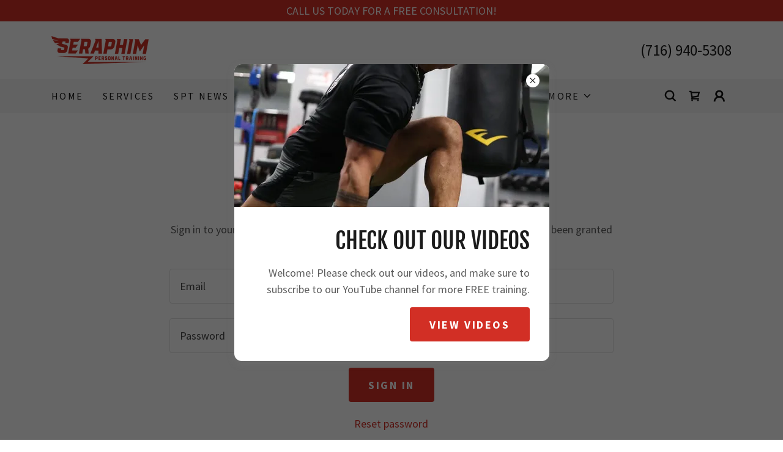

--- FILE ---
content_type: text/html;charset=utf-8
request_url: https://seraphimpersonaltraining.com/m/login?r=%2Fseraphim-online
body_size: 16792
content:
<!DOCTYPE html><html lang="en-US"><head><link rel="icon" href="//img1.wsimg.com/isteam/ip/76e8aa94-c497-444b-8425-92212dcb1786/favicon/8e20a498-af0f-4a35-a18d-aeafa3c50146.png/:/rs=w:16,h:16,m" sizes="16x16"/><link rel="icon" href="//img1.wsimg.com/isteam/ip/76e8aa94-c497-444b-8425-92212dcb1786/favicon/8e20a498-af0f-4a35-a18d-aeafa3c50146.png/:/rs=w:24,h:24,m" sizes="24x24"/><link rel="icon" href="//img1.wsimg.com/isteam/ip/76e8aa94-c497-444b-8425-92212dcb1786/favicon/8e20a498-af0f-4a35-a18d-aeafa3c50146.png/:/rs=w:32,h:32,m" sizes="32x32"/><link rel="icon" href="//img1.wsimg.com/isteam/ip/76e8aa94-c497-444b-8425-92212dcb1786/favicon/8e20a498-af0f-4a35-a18d-aeafa3c50146.png/:/rs=w:48,h:48,m" sizes="48x48"/><link rel="icon" href="//img1.wsimg.com/isteam/ip/76e8aa94-c497-444b-8425-92212dcb1786/favicon/8e20a498-af0f-4a35-a18d-aeafa3c50146.png/:/rs=w:64,h:64,m" sizes="64x64"/><meta charSet="utf-8"/><meta http-equiv="X-UA-Compatible" content="IE=edge"/><meta name="viewport" content="width=device-width, initial-scale=1"/><title>Login</title><meta name="author" content="Seraphim Personal Training"/><meta name="generator" content="Starfield Technologies; Go Daddy Website Builder 8.0.0000"/><link rel="manifest" href="/manifest.webmanifest"/><link rel="apple-touch-icon" sizes="57x57" href="//img1.wsimg.com/isteam/ip/76e8aa94-c497-444b-8425-92212dcb1786/Seraphim%20logo%20red.png/:/rs=w:57,h:57,m"/><link rel="apple-touch-icon" sizes="60x60" href="//img1.wsimg.com/isteam/ip/76e8aa94-c497-444b-8425-92212dcb1786/Seraphim%20logo%20red.png/:/rs=w:60,h:60,m"/><link rel="apple-touch-icon" sizes="72x72" href="//img1.wsimg.com/isteam/ip/76e8aa94-c497-444b-8425-92212dcb1786/Seraphim%20logo%20red.png/:/rs=w:72,h:72,m"/><link rel="apple-touch-icon" sizes="114x114" href="//img1.wsimg.com/isteam/ip/76e8aa94-c497-444b-8425-92212dcb1786/Seraphim%20logo%20red.png/:/rs=w:114,h:114,m"/><link rel="apple-touch-icon" sizes="120x120" href="//img1.wsimg.com/isteam/ip/76e8aa94-c497-444b-8425-92212dcb1786/Seraphim%20logo%20red.png/:/rs=w:120,h:120,m"/><link rel="apple-touch-icon" sizes="144x144" href="//img1.wsimg.com/isteam/ip/76e8aa94-c497-444b-8425-92212dcb1786/Seraphim%20logo%20red.png/:/rs=w:144,h:144,m"/><link rel="apple-touch-icon" sizes="152x152" href="//img1.wsimg.com/isteam/ip/76e8aa94-c497-444b-8425-92212dcb1786/Seraphim%20logo%20red.png/:/rs=w:152,h:152,m"/><link rel="apple-touch-icon" sizes="180x180" href="//img1.wsimg.com/isteam/ip/76e8aa94-c497-444b-8425-92212dcb1786/Seraphim%20logo%20red.png/:/rs=w:180,h:180,m"/><meta property="og:url" content="https://seraphimpersonaltraining.com/m/login"/>
<meta property="og:site_name" content="Seraphim Personal Training"/>
<meta property="og:title" content="Seraphim Personal Training"/>
<meta property="og:description" content="GET . FIT . NOW"/>
<meta property="og:type" content="website"/>
<meta property="og:image" content="https://i.vimeocdn.com/video/1567564249-37d0b220625614d270ff2c251ab32913fa3ce6d1a7ffda94fe1ff9e822abe7e8-d_295x166"/>
<meta property="og:locale" content="en_US"/>
<meta name="twitter:card" content="summary"/>
<meta name="twitter:title" content="Seraphim Personal Training"/>
<meta name="twitter:description" content="CHANGE YOUR LIFE"/>
<meta name="twitter:image" content="https://i.vimeocdn.com/video/1567564249-37d0b220625614d270ff2c251ab32913fa3ce6d1a7ffda94fe1ff9e822abe7e8-d_295x166"/>
<meta name="twitter:image:alt" content="Seraphim Personal Training"/>
<meta name="theme-color" content="#D22F25"/><style data-inline-fonts>/* cyrillic-ext */
@font-face {
  font-family: 'Fjalla One';
  font-style: normal;
  font-weight: 400;
  font-display: swap;
  src: url(https://img1.wsimg.com/gfonts/s/fjallaone/v16/Yq6R-LCAWCX3-6Ky7FAFrOx6kigt.woff2) format('woff2');
  unicode-range: U+0460-052F, U+1C80-1C8A, U+20B4, U+2DE0-2DFF, U+A640-A69F, U+FE2E-FE2F;
}
/* vietnamese */
@font-face {
  font-family: 'Fjalla One';
  font-style: normal;
  font-weight: 400;
  font-display: swap;
  src: url(https://img1.wsimg.com/gfonts/s/fjallaone/v16/Yq6R-LCAWCX3-6Ky7FAFrO56kigt.woff2) format('woff2');
  unicode-range: U+0102-0103, U+0110-0111, U+0128-0129, U+0168-0169, U+01A0-01A1, U+01AF-01B0, U+0300-0301, U+0303-0304, U+0308-0309, U+0323, U+0329, U+1EA0-1EF9, U+20AB;
}
/* latin-ext */
@font-face {
  font-family: 'Fjalla One';
  font-style: normal;
  font-weight: 400;
  font-display: swap;
  src: url(https://img1.wsimg.com/gfonts/s/fjallaone/v16/Yq6R-LCAWCX3-6Ky7FAFrO96kigt.woff2) format('woff2');
  unicode-range: U+0100-02BA, U+02BD-02C5, U+02C7-02CC, U+02CE-02D7, U+02DD-02FF, U+0304, U+0308, U+0329, U+1D00-1DBF, U+1E00-1E9F, U+1EF2-1EFF, U+2020, U+20A0-20AB, U+20AD-20C0, U+2113, U+2C60-2C7F, U+A720-A7FF;
}
/* latin */
@font-face {
  font-family: 'Fjalla One';
  font-style: normal;
  font-weight: 400;
  font-display: swap;
  src: url(https://img1.wsimg.com/gfonts/s/fjallaone/v16/Yq6R-LCAWCX3-6Ky7FAFrOF6kg.woff2) format('woff2');
  unicode-range: U+0000-00FF, U+0131, U+0152-0153, U+02BB-02BC, U+02C6, U+02DA, U+02DC, U+0304, U+0308, U+0329, U+2000-206F, U+20AC, U+2122, U+2191, U+2193, U+2212, U+2215, U+FEFF, U+FFFD;
}

/* cyrillic-ext */
@font-face {
  font-family: 'Source Sans Pro';
  font-style: italic;
  font-weight: 300;
  font-display: swap;
  src: url(https://img1.wsimg.com/gfonts/s/sourcesanspro/v23/6xKwdSBYKcSV-LCoeQqfX1RYOo3qPZZMkidh18Smxg.woff2) format('woff2');
  unicode-range: U+0460-052F, U+1C80-1C8A, U+20B4, U+2DE0-2DFF, U+A640-A69F, U+FE2E-FE2F;
}
/* cyrillic */
@font-face {
  font-family: 'Source Sans Pro';
  font-style: italic;
  font-weight: 300;
  font-display: swap;
  src: url(https://img1.wsimg.com/gfonts/s/sourcesanspro/v23/6xKwdSBYKcSV-LCoeQqfX1RYOo3qPZZMkido18Smxg.woff2) format('woff2');
  unicode-range: U+0301, U+0400-045F, U+0490-0491, U+04B0-04B1, U+2116;
}
/* greek-ext */
@font-face {
  font-family: 'Source Sans Pro';
  font-style: italic;
  font-weight: 300;
  font-display: swap;
  src: url(https://img1.wsimg.com/gfonts/s/sourcesanspro/v23/6xKwdSBYKcSV-LCoeQqfX1RYOo3qPZZMkidg18Smxg.woff2) format('woff2');
  unicode-range: U+1F00-1FFF;
}
/* greek */
@font-face {
  font-family: 'Source Sans Pro';
  font-style: italic;
  font-weight: 300;
  font-display: swap;
  src: url(https://img1.wsimg.com/gfonts/s/sourcesanspro/v23/6xKwdSBYKcSV-LCoeQqfX1RYOo3qPZZMkidv18Smxg.woff2) format('woff2');
  unicode-range: U+0370-0377, U+037A-037F, U+0384-038A, U+038C, U+038E-03A1, U+03A3-03FF;
}
/* vietnamese */
@font-face {
  font-family: 'Source Sans Pro';
  font-style: italic;
  font-weight: 300;
  font-display: swap;
  src: url(https://img1.wsimg.com/gfonts/s/sourcesanspro/v23/6xKwdSBYKcSV-LCoeQqfX1RYOo3qPZZMkidj18Smxg.woff2) format('woff2');
  unicode-range: U+0102-0103, U+0110-0111, U+0128-0129, U+0168-0169, U+01A0-01A1, U+01AF-01B0, U+0300-0301, U+0303-0304, U+0308-0309, U+0323, U+0329, U+1EA0-1EF9, U+20AB;
}
/* latin-ext */
@font-face {
  font-family: 'Source Sans Pro';
  font-style: italic;
  font-weight: 300;
  font-display: swap;
  src: url(https://img1.wsimg.com/gfonts/s/sourcesanspro/v23/6xKwdSBYKcSV-LCoeQqfX1RYOo3qPZZMkidi18Smxg.woff2) format('woff2');
  unicode-range: U+0100-02BA, U+02BD-02C5, U+02C7-02CC, U+02CE-02D7, U+02DD-02FF, U+0304, U+0308, U+0329, U+1D00-1DBF, U+1E00-1E9F, U+1EF2-1EFF, U+2020, U+20A0-20AB, U+20AD-20C0, U+2113, U+2C60-2C7F, U+A720-A7FF;
}
/* latin */
@font-face {
  font-family: 'Source Sans Pro';
  font-style: italic;
  font-weight: 300;
  font-display: swap;
  src: url(https://img1.wsimg.com/gfonts/s/sourcesanspro/v23/6xKwdSBYKcSV-LCoeQqfX1RYOo3qPZZMkids18Q.woff2) format('woff2');
  unicode-range: U+0000-00FF, U+0131, U+0152-0153, U+02BB-02BC, U+02C6, U+02DA, U+02DC, U+0304, U+0308, U+0329, U+2000-206F, U+20AC, U+2122, U+2191, U+2193, U+2212, U+2215, U+FEFF, U+FFFD;
}
/* cyrillic-ext */
@font-face {
  font-family: 'Source Sans Pro';
  font-style: italic;
  font-weight: 400;
  font-display: swap;
  src: url(https://img1.wsimg.com/gfonts/s/sourcesanspro/v23/6xK1dSBYKcSV-LCoeQqfX1RYOo3qPZ7qsDJT9g.woff2) format('woff2');
  unicode-range: U+0460-052F, U+1C80-1C8A, U+20B4, U+2DE0-2DFF, U+A640-A69F, U+FE2E-FE2F;
}
/* cyrillic */
@font-face {
  font-family: 'Source Sans Pro';
  font-style: italic;
  font-weight: 400;
  font-display: swap;
  src: url(https://img1.wsimg.com/gfonts/s/sourcesanspro/v23/6xK1dSBYKcSV-LCoeQqfX1RYOo3qPZ7jsDJT9g.woff2) format('woff2');
  unicode-range: U+0301, U+0400-045F, U+0490-0491, U+04B0-04B1, U+2116;
}
/* greek-ext */
@font-face {
  font-family: 'Source Sans Pro';
  font-style: italic;
  font-weight: 400;
  font-display: swap;
  src: url(https://img1.wsimg.com/gfonts/s/sourcesanspro/v23/6xK1dSBYKcSV-LCoeQqfX1RYOo3qPZ7rsDJT9g.woff2) format('woff2');
  unicode-range: U+1F00-1FFF;
}
/* greek */
@font-face {
  font-family: 'Source Sans Pro';
  font-style: italic;
  font-weight: 400;
  font-display: swap;
  src: url(https://img1.wsimg.com/gfonts/s/sourcesanspro/v23/6xK1dSBYKcSV-LCoeQqfX1RYOo3qPZ7ksDJT9g.woff2) format('woff2');
  unicode-range: U+0370-0377, U+037A-037F, U+0384-038A, U+038C, U+038E-03A1, U+03A3-03FF;
}
/* vietnamese */
@font-face {
  font-family: 'Source Sans Pro';
  font-style: italic;
  font-weight: 400;
  font-display: swap;
  src: url(https://img1.wsimg.com/gfonts/s/sourcesanspro/v23/6xK1dSBYKcSV-LCoeQqfX1RYOo3qPZ7osDJT9g.woff2) format('woff2');
  unicode-range: U+0102-0103, U+0110-0111, U+0128-0129, U+0168-0169, U+01A0-01A1, U+01AF-01B0, U+0300-0301, U+0303-0304, U+0308-0309, U+0323, U+0329, U+1EA0-1EF9, U+20AB;
}
/* latin-ext */
@font-face {
  font-family: 'Source Sans Pro';
  font-style: italic;
  font-weight: 400;
  font-display: swap;
  src: url(https://img1.wsimg.com/gfonts/s/sourcesanspro/v23/6xK1dSBYKcSV-LCoeQqfX1RYOo3qPZ7psDJT9g.woff2) format('woff2');
  unicode-range: U+0100-02BA, U+02BD-02C5, U+02C7-02CC, U+02CE-02D7, U+02DD-02FF, U+0304, U+0308, U+0329, U+1D00-1DBF, U+1E00-1E9F, U+1EF2-1EFF, U+2020, U+20A0-20AB, U+20AD-20C0, U+2113, U+2C60-2C7F, U+A720-A7FF;
}
/* latin */
@font-face {
  font-family: 'Source Sans Pro';
  font-style: italic;
  font-weight: 400;
  font-display: swap;
  src: url(https://img1.wsimg.com/gfonts/s/sourcesanspro/v23/6xK1dSBYKcSV-LCoeQqfX1RYOo3qPZ7nsDI.woff2) format('woff2');
  unicode-range: U+0000-00FF, U+0131, U+0152-0153, U+02BB-02BC, U+02C6, U+02DA, U+02DC, U+0304, U+0308, U+0329, U+2000-206F, U+20AC, U+2122, U+2191, U+2193, U+2212, U+2215, U+FEFF, U+FFFD;
}
/* cyrillic-ext */
@font-face {
  font-family: 'Source Sans Pro';
  font-style: italic;
  font-weight: 700;
  font-display: swap;
  src: url(https://img1.wsimg.com/gfonts/s/sourcesanspro/v23/6xKwdSBYKcSV-LCoeQqfX1RYOo3qPZZclSdh18Smxg.woff2) format('woff2');
  unicode-range: U+0460-052F, U+1C80-1C8A, U+20B4, U+2DE0-2DFF, U+A640-A69F, U+FE2E-FE2F;
}
/* cyrillic */
@font-face {
  font-family: 'Source Sans Pro';
  font-style: italic;
  font-weight: 700;
  font-display: swap;
  src: url(https://img1.wsimg.com/gfonts/s/sourcesanspro/v23/6xKwdSBYKcSV-LCoeQqfX1RYOo3qPZZclSdo18Smxg.woff2) format('woff2');
  unicode-range: U+0301, U+0400-045F, U+0490-0491, U+04B0-04B1, U+2116;
}
/* greek-ext */
@font-face {
  font-family: 'Source Sans Pro';
  font-style: italic;
  font-weight: 700;
  font-display: swap;
  src: url(https://img1.wsimg.com/gfonts/s/sourcesanspro/v23/6xKwdSBYKcSV-LCoeQqfX1RYOo3qPZZclSdg18Smxg.woff2) format('woff2');
  unicode-range: U+1F00-1FFF;
}
/* greek */
@font-face {
  font-family: 'Source Sans Pro';
  font-style: italic;
  font-weight: 700;
  font-display: swap;
  src: url(https://img1.wsimg.com/gfonts/s/sourcesanspro/v23/6xKwdSBYKcSV-LCoeQqfX1RYOo3qPZZclSdv18Smxg.woff2) format('woff2');
  unicode-range: U+0370-0377, U+037A-037F, U+0384-038A, U+038C, U+038E-03A1, U+03A3-03FF;
}
/* vietnamese */
@font-face {
  font-family: 'Source Sans Pro';
  font-style: italic;
  font-weight: 700;
  font-display: swap;
  src: url(https://img1.wsimg.com/gfonts/s/sourcesanspro/v23/6xKwdSBYKcSV-LCoeQqfX1RYOo3qPZZclSdj18Smxg.woff2) format('woff2');
  unicode-range: U+0102-0103, U+0110-0111, U+0128-0129, U+0168-0169, U+01A0-01A1, U+01AF-01B0, U+0300-0301, U+0303-0304, U+0308-0309, U+0323, U+0329, U+1EA0-1EF9, U+20AB;
}
/* latin-ext */
@font-face {
  font-family: 'Source Sans Pro';
  font-style: italic;
  font-weight: 700;
  font-display: swap;
  src: url(https://img1.wsimg.com/gfonts/s/sourcesanspro/v23/6xKwdSBYKcSV-LCoeQqfX1RYOo3qPZZclSdi18Smxg.woff2) format('woff2');
  unicode-range: U+0100-02BA, U+02BD-02C5, U+02C7-02CC, U+02CE-02D7, U+02DD-02FF, U+0304, U+0308, U+0329, U+1D00-1DBF, U+1E00-1E9F, U+1EF2-1EFF, U+2020, U+20A0-20AB, U+20AD-20C0, U+2113, U+2C60-2C7F, U+A720-A7FF;
}
/* latin */
@font-face {
  font-family: 'Source Sans Pro';
  font-style: italic;
  font-weight: 700;
  font-display: swap;
  src: url(https://img1.wsimg.com/gfonts/s/sourcesanspro/v23/6xKwdSBYKcSV-LCoeQqfX1RYOo3qPZZclSds18Q.woff2) format('woff2');
  unicode-range: U+0000-00FF, U+0131, U+0152-0153, U+02BB-02BC, U+02C6, U+02DA, U+02DC, U+0304, U+0308, U+0329, U+2000-206F, U+20AC, U+2122, U+2191, U+2193, U+2212, U+2215, U+FEFF, U+FFFD;
}
/* cyrillic-ext */
@font-face {
  font-family: 'Source Sans Pro';
  font-style: normal;
  font-weight: 300;
  font-display: swap;
  src: url(https://img1.wsimg.com/gfonts/s/sourcesanspro/v23/6xKydSBYKcSV-LCoeQqfX1RYOo3ik4zwmhduz8A.woff2) format('woff2');
  unicode-range: U+0460-052F, U+1C80-1C8A, U+20B4, U+2DE0-2DFF, U+A640-A69F, U+FE2E-FE2F;
}
/* cyrillic */
@font-face {
  font-family: 'Source Sans Pro';
  font-style: normal;
  font-weight: 300;
  font-display: swap;
  src: url(https://img1.wsimg.com/gfonts/s/sourcesanspro/v23/6xKydSBYKcSV-LCoeQqfX1RYOo3ik4zwkxduz8A.woff2) format('woff2');
  unicode-range: U+0301, U+0400-045F, U+0490-0491, U+04B0-04B1, U+2116;
}
/* greek-ext */
@font-face {
  font-family: 'Source Sans Pro';
  font-style: normal;
  font-weight: 300;
  font-display: swap;
  src: url(https://img1.wsimg.com/gfonts/s/sourcesanspro/v23/6xKydSBYKcSV-LCoeQqfX1RYOo3ik4zwmxduz8A.woff2) format('woff2');
  unicode-range: U+1F00-1FFF;
}
/* greek */
@font-face {
  font-family: 'Source Sans Pro';
  font-style: normal;
  font-weight: 300;
  font-display: swap;
  src: url(https://img1.wsimg.com/gfonts/s/sourcesanspro/v23/6xKydSBYKcSV-LCoeQqfX1RYOo3ik4zwlBduz8A.woff2) format('woff2');
  unicode-range: U+0370-0377, U+037A-037F, U+0384-038A, U+038C, U+038E-03A1, U+03A3-03FF;
}
/* vietnamese */
@font-face {
  font-family: 'Source Sans Pro';
  font-style: normal;
  font-weight: 300;
  font-display: swap;
  src: url(https://img1.wsimg.com/gfonts/s/sourcesanspro/v23/6xKydSBYKcSV-LCoeQqfX1RYOo3ik4zwmBduz8A.woff2) format('woff2');
  unicode-range: U+0102-0103, U+0110-0111, U+0128-0129, U+0168-0169, U+01A0-01A1, U+01AF-01B0, U+0300-0301, U+0303-0304, U+0308-0309, U+0323, U+0329, U+1EA0-1EF9, U+20AB;
}
/* latin-ext */
@font-face {
  font-family: 'Source Sans Pro';
  font-style: normal;
  font-weight: 300;
  font-display: swap;
  src: url(https://img1.wsimg.com/gfonts/s/sourcesanspro/v23/6xKydSBYKcSV-LCoeQqfX1RYOo3ik4zwmRduz8A.woff2) format('woff2');
  unicode-range: U+0100-02BA, U+02BD-02C5, U+02C7-02CC, U+02CE-02D7, U+02DD-02FF, U+0304, U+0308, U+0329, U+1D00-1DBF, U+1E00-1E9F, U+1EF2-1EFF, U+2020, U+20A0-20AB, U+20AD-20C0, U+2113, U+2C60-2C7F, U+A720-A7FF;
}
/* latin */
@font-face {
  font-family: 'Source Sans Pro';
  font-style: normal;
  font-weight: 300;
  font-display: swap;
  src: url(https://img1.wsimg.com/gfonts/s/sourcesanspro/v23/6xKydSBYKcSV-LCoeQqfX1RYOo3ik4zwlxdu.woff2) format('woff2');
  unicode-range: U+0000-00FF, U+0131, U+0152-0153, U+02BB-02BC, U+02C6, U+02DA, U+02DC, U+0304, U+0308, U+0329, U+2000-206F, U+20AC, U+2122, U+2191, U+2193, U+2212, U+2215, U+FEFF, U+FFFD;
}
/* cyrillic-ext */
@font-face {
  font-family: 'Source Sans Pro';
  font-style: normal;
  font-weight: 400;
  font-display: swap;
  src: url(https://img1.wsimg.com/gfonts/s/sourcesanspro/v23/6xK3dSBYKcSV-LCoeQqfX1RYOo3qNa7lqDY.woff2) format('woff2');
  unicode-range: U+0460-052F, U+1C80-1C8A, U+20B4, U+2DE0-2DFF, U+A640-A69F, U+FE2E-FE2F;
}
/* cyrillic */
@font-face {
  font-family: 'Source Sans Pro';
  font-style: normal;
  font-weight: 400;
  font-display: swap;
  src: url(https://img1.wsimg.com/gfonts/s/sourcesanspro/v23/6xK3dSBYKcSV-LCoeQqfX1RYOo3qPK7lqDY.woff2) format('woff2');
  unicode-range: U+0301, U+0400-045F, U+0490-0491, U+04B0-04B1, U+2116;
}
/* greek-ext */
@font-face {
  font-family: 'Source Sans Pro';
  font-style: normal;
  font-weight: 400;
  font-display: swap;
  src: url(https://img1.wsimg.com/gfonts/s/sourcesanspro/v23/6xK3dSBYKcSV-LCoeQqfX1RYOo3qNK7lqDY.woff2) format('woff2');
  unicode-range: U+1F00-1FFF;
}
/* greek */
@font-face {
  font-family: 'Source Sans Pro';
  font-style: normal;
  font-weight: 400;
  font-display: swap;
  src: url(https://img1.wsimg.com/gfonts/s/sourcesanspro/v23/6xK3dSBYKcSV-LCoeQqfX1RYOo3qO67lqDY.woff2) format('woff2');
  unicode-range: U+0370-0377, U+037A-037F, U+0384-038A, U+038C, U+038E-03A1, U+03A3-03FF;
}
/* vietnamese */
@font-face {
  font-family: 'Source Sans Pro';
  font-style: normal;
  font-weight: 400;
  font-display: swap;
  src: url(https://img1.wsimg.com/gfonts/s/sourcesanspro/v23/6xK3dSBYKcSV-LCoeQqfX1RYOo3qN67lqDY.woff2) format('woff2');
  unicode-range: U+0102-0103, U+0110-0111, U+0128-0129, U+0168-0169, U+01A0-01A1, U+01AF-01B0, U+0300-0301, U+0303-0304, U+0308-0309, U+0323, U+0329, U+1EA0-1EF9, U+20AB;
}
/* latin-ext */
@font-face {
  font-family: 'Source Sans Pro';
  font-style: normal;
  font-weight: 400;
  font-display: swap;
  src: url(https://img1.wsimg.com/gfonts/s/sourcesanspro/v23/6xK3dSBYKcSV-LCoeQqfX1RYOo3qNq7lqDY.woff2) format('woff2');
  unicode-range: U+0100-02BA, U+02BD-02C5, U+02C7-02CC, U+02CE-02D7, U+02DD-02FF, U+0304, U+0308, U+0329, U+1D00-1DBF, U+1E00-1E9F, U+1EF2-1EFF, U+2020, U+20A0-20AB, U+20AD-20C0, U+2113, U+2C60-2C7F, U+A720-A7FF;
}
/* latin */
@font-face {
  font-family: 'Source Sans Pro';
  font-style: normal;
  font-weight: 400;
  font-display: swap;
  src: url(https://img1.wsimg.com/gfonts/s/sourcesanspro/v23/6xK3dSBYKcSV-LCoeQqfX1RYOo3qOK7l.woff2) format('woff2');
  unicode-range: U+0000-00FF, U+0131, U+0152-0153, U+02BB-02BC, U+02C6, U+02DA, U+02DC, U+0304, U+0308, U+0329, U+2000-206F, U+20AC, U+2122, U+2191, U+2193, U+2212, U+2215, U+FEFF, U+FFFD;
}
/* cyrillic-ext */
@font-face {
  font-family: 'Source Sans Pro';
  font-style: normal;
  font-weight: 700;
  font-display: swap;
  src: url(https://img1.wsimg.com/gfonts/s/sourcesanspro/v23/6xKydSBYKcSV-LCoeQqfX1RYOo3ig4vwmhduz8A.woff2) format('woff2');
  unicode-range: U+0460-052F, U+1C80-1C8A, U+20B4, U+2DE0-2DFF, U+A640-A69F, U+FE2E-FE2F;
}
/* cyrillic */
@font-face {
  font-family: 'Source Sans Pro';
  font-style: normal;
  font-weight: 700;
  font-display: swap;
  src: url(https://img1.wsimg.com/gfonts/s/sourcesanspro/v23/6xKydSBYKcSV-LCoeQqfX1RYOo3ig4vwkxduz8A.woff2) format('woff2');
  unicode-range: U+0301, U+0400-045F, U+0490-0491, U+04B0-04B1, U+2116;
}
/* greek-ext */
@font-face {
  font-family: 'Source Sans Pro';
  font-style: normal;
  font-weight: 700;
  font-display: swap;
  src: url(https://img1.wsimg.com/gfonts/s/sourcesanspro/v23/6xKydSBYKcSV-LCoeQqfX1RYOo3ig4vwmxduz8A.woff2) format('woff2');
  unicode-range: U+1F00-1FFF;
}
/* greek */
@font-face {
  font-family: 'Source Sans Pro';
  font-style: normal;
  font-weight: 700;
  font-display: swap;
  src: url(https://img1.wsimg.com/gfonts/s/sourcesanspro/v23/6xKydSBYKcSV-LCoeQqfX1RYOo3ig4vwlBduz8A.woff2) format('woff2');
  unicode-range: U+0370-0377, U+037A-037F, U+0384-038A, U+038C, U+038E-03A1, U+03A3-03FF;
}
/* vietnamese */
@font-face {
  font-family: 'Source Sans Pro';
  font-style: normal;
  font-weight: 700;
  font-display: swap;
  src: url(https://img1.wsimg.com/gfonts/s/sourcesanspro/v23/6xKydSBYKcSV-LCoeQqfX1RYOo3ig4vwmBduz8A.woff2) format('woff2');
  unicode-range: U+0102-0103, U+0110-0111, U+0128-0129, U+0168-0169, U+01A0-01A1, U+01AF-01B0, U+0300-0301, U+0303-0304, U+0308-0309, U+0323, U+0329, U+1EA0-1EF9, U+20AB;
}
/* latin-ext */
@font-face {
  font-family: 'Source Sans Pro';
  font-style: normal;
  font-weight: 700;
  font-display: swap;
  src: url(https://img1.wsimg.com/gfonts/s/sourcesanspro/v23/6xKydSBYKcSV-LCoeQqfX1RYOo3ig4vwmRduz8A.woff2) format('woff2');
  unicode-range: U+0100-02BA, U+02BD-02C5, U+02C7-02CC, U+02CE-02D7, U+02DD-02FF, U+0304, U+0308, U+0329, U+1D00-1DBF, U+1E00-1E9F, U+1EF2-1EFF, U+2020, U+20A0-20AB, U+20AD-20C0, U+2113, U+2C60-2C7F, U+A720-A7FF;
}
/* latin */
@font-face {
  font-family: 'Source Sans Pro';
  font-style: normal;
  font-weight: 700;
  font-display: swap;
  src: url(https://img1.wsimg.com/gfonts/s/sourcesanspro/v23/6xKydSBYKcSV-LCoeQqfX1RYOo3ig4vwlxdu.woff2) format('woff2');
  unicode-range: U+0000-00FF, U+0131, U+0152-0153, U+02BB-02BC, U+02C6, U+02DA, U+02DC, U+0304, U+0308, U+0329, U+2000-206F, U+20AC, U+2122, U+2191, U+2193, U+2212, U+2215, U+FEFF, U+FFFD;
}
</style><style>.x{-ms-text-size-adjust:100%;-webkit-text-size-adjust:100%;-webkit-tap-highlight-color:rgba(0,0,0,0);margin:0;box-sizing:border-box}.x *,.x :after,.x :before{box-sizing:inherit}.x-el a[href^="mailto:"]:not(.x-el),.x-el a[href^="tel:"]:not(.x-el){color:inherit;font-size:inherit;text-decoration:inherit}.x-el-article,.x-el-aside,.x-el-details,.x-el-figcaption,.x-el-figure,.x-el-footer,.x-el-header,.x-el-hgroup,.x-el-main,.x-el-menu,.x-el-nav,.x-el-section,.x-el-summary{display:block}.x-el-audio,.x-el-canvas,.x-el-progress,.x-el-video{display:inline-block;vertical-align:baseline}.x-el-audio:not([controls]){display:none;height:0}.x-el-template{display:none}.x-el-a{background-color:transparent;color:inherit}.x-el-a:active,.x-el-a:hover{outline:0}.x-el-abbr[title]{border-bottom:1px dotted}.x-el-b,.x-el-strong{font-weight:700}.x-el-dfn{font-style:italic}.x-el-mark{background:#ff0;color:#000}.x-el-small{font-size:80%}.x-el-sub,.x-el-sup{font-size:75%;line-height:0;position:relative;vertical-align:baseline}.x-el-sup{top:-.5em}.x-el-sub{bottom:-.25em}.x-el-img{vertical-align:middle;border:0}.x-el-svg:not(:root){overflow:hidden}.x-el-figure{margin:0}.x-el-hr{box-sizing:content-box;height:0}.x-el-pre{overflow:auto}.x-el-code,.x-el-kbd,.x-el-pre,.x-el-samp{font-family:monospace,monospace;font-size:1em}.x-el-button,.x-el-input,.x-el-optgroup,.x-el-select,.x-el-textarea{color:inherit;font:inherit;margin:0}.x-el-button{overflow:visible}.x-el-button,.x-el-select{text-transform:none}.x-el-button,.x-el-input[type=button],.x-el-input[type=reset],.x-el-input[type=submit]{-webkit-appearance:button;cursor:pointer}.x-el-button[disabled],.x-el-input[disabled]{cursor:default}.x-el-button::-moz-focus-inner,.x-el-input::-moz-focus-inner{border:0;padding:0}.x-el-input{line-height:normal}.x-el-input[type=checkbox],.x-el-input[type=radio]{box-sizing:border-box;padding:0}.x-el-input[type=number]::-webkit-inner-spin-button,.x-el-input[type=number]::-webkit-outer-spin-button{height:auto}.x-el-input[type=search]{-webkit-appearance:textfield;box-sizing:content-box}.x-el-input[type=search]::-webkit-search-cancel-button,.x-el-input[type=search]::-webkit-search-decoration{-webkit-appearance:none}.x-el-textarea{border:0}.x-el-fieldset{border:1px solid silver;margin:0 2px;padding:.35em .625em .75em}.x-el-legend{border:0;padding:0}.x-el-textarea{overflow:auto}.x-el-optgroup{font-weight:700}.x-el-table{border-collapse:collapse;border-spacing:0}.x-el-td,.x-el-th{padding:0}.x{-webkit-font-smoothing:antialiased}.x-el-hr{border:0}.x-el-fieldset,.x-el-input,.x-el-select,.x-el-textarea{margin-top:0;margin-bottom:0}.x-el-fieldset,.x-el-input[type=email],.x-el-input[type=text],.x-el-textarea{width:100%}.x-el-label{vertical-align:middle}.x-el-input{border-style:none;padding:.5em;vertical-align:middle}.x-el-select:not([multiple]){vertical-align:middle}.x-el-textarea{line-height:1.75;padding:.5em}.x-el.d-none{display:none!important}.sideline-footer{margin-top:auto}.disable-scroll{touch-action:none;overflow:hidden;position:fixed;max-width:100vw}@-webkit-keyframes loaderscale{0%{transform:scale(1);opacity:1}45%{transform:scale(.1);opacity:.7}80%{transform:scale(1);opacity:1}}@keyframes loaderscale{0%{transform:scale(1);opacity:1}45%{transform:scale(.1);opacity:.7}80%{transform:scale(1);opacity:1}}.x-loader svg{display:inline-block}.x-loader svg:first-child{-webkit-animation:loaderscale .75s cubic-bezier(.2,.68,.18,1.08) -.24s infinite;animation:loaderscale .75s cubic-bezier(.2,.68,.18,1.08) -.24s infinite}.x-loader svg:nth-child(2){-webkit-animation:loaderscale .75s cubic-bezier(.2,.68,.18,1.08) -.12s infinite;animation:loaderscale .75s cubic-bezier(.2,.68,.18,1.08) -.12s infinite}.x-loader svg:nth-child(3){-webkit-animation:loaderscale .75s cubic-bezier(.2,.68,.18,1.08) 0s infinite;animation:loaderscale .75s cubic-bezier(.2,.68,.18,1.08) 0s infinite}.x-icon>svg{transition:transform .33s ease-in-out}.x-icon>svg.rotate-90{transform:rotate(-90deg)}.x-icon>svg.rotate90{transform:rotate(90deg)}.x-icon>svg.rotate-180{transform:rotate(-180deg)}.x-icon>svg.rotate180{transform:rotate(180deg)}.x-rt ol,.x-rt ul{text-align:left}.x-rt p{margin:0}.mte-inline-block{display:inline-block}@media only screen and (min-device-width:1025px){:root select,_::-webkit-full-page-media,_:future{font-family:sans-serif!important}}

</style>
<style>/*
Copyright (c) 2011 by Sorkin Type Co (www.sorkintype.com eben@eyebytes.com), with Reserved Font Name "Fjalla"

This Font Software is licensed under the SIL Open Font License, Version 1.1.
This license is copied below, and is also available with a FAQ at: http://scripts.sil.org/OFL

—————————————————————————————-
SIL OPEN FONT LICENSE Version 1.1 - 26 February 2007
—————————————————————————————-
*/

/*
Copyright 2010, 2012, 2014 Adobe Systems Incorporated (http://www.adobe.com/), with Reserved Font Name Source.

This Font Software is licensed under the SIL Open Font License, Version 1.1.
This license is copied below, and is also available with a FAQ at: http://scripts.sil.org/OFL

—————————————————————————————-
SIL OPEN FONT LICENSE Version 1.1 - 26 February 2007
—————————————————————————————-
*/
</style>
<style data-glamor="cxs-default-sheet">.x .c1-1{letter-spacing:normal}.x .c1-2{text-transform:none}.x .c1-3{background-color:rgb(255, 255, 255)}.x .c1-4{width:100%}.x .c1-5 > div{position:relative}.x .c1-6 > div{overflow:hidden}.x .c1-7 > div{margin-top:auto}.x .c1-8 > div{margin-right:auto}.x .c1-9 > div{margin-bottom:auto}.x .c1-a > div{margin-left:auto}.x .c1-b{font-family:'Source Sans Pro', arial, sans-serif}.x .c1-c{font-size:18px}.x .c1-h{padding-top:56px}.x .c1-i{padding-bottom:56px}.x .c1-j{overflow:visible}.x .c1-k{padding:0px !important}.x .c1-n{display:none}.x .c1-p{background-color:rgb(210, 47, 37)}.x .c1-q{padding-top:4px}.x .c1-r{padding-bottom:4px}.x .c1-s{transition:all .5s}.x .c1-t{position:relative}.x .c1-u{z-index:1}.x .c1-v{margin-left:auto}.x .c1-w{margin-right:auto}.x .c1-x{padding-left:24px}.x .c1-y{padding-right:24px}.x .c1-z{max-width:100%}.x .c1-10{display:flex}.x .c1-11{align-items:center}.x .c1-12{justify-content:center}.x .c1-17{word-wrap:break-word}.x .c1-18{overflow-wrap:break-word}.x .c1-19{line-height:1.5}.x .c1-1a{margin-top:0}.x .c1-1b{margin-bottom:0}.x .c1-1c{text-align:center}.x .c1-1d{color:rgb(255, 255, 255)}.x .c1-1e{font-weight:400}.x .c1-1f{flex-direction:row}.x .c1-1g{justify-content:space-between}.x .c1-1h{padding-top:24px}.x .c1-1i{padding-bottom:24px}.x .c1-1j{text-transform:uppercase}.x .c1-1k{display:inline-block}.x .c1-1l{font-family:'Fjalla One', arial, sans-serif}.x .c1-1m{text-align:left}.x .c1-1n{flex-basis:50%}.x .c1-1s{letter-spacing:inherit}.x .c1-1t{text-transform:inherit}.x .c1-1u{text-decoration:none}.x .c1-1v{display:inline}.x .c1-1w{cursor:pointer}.x .c1-1x{border-top:0px}.x .c1-1y{border-right:0px}.x .c1-1z{border-bottom:0px}.x .c1-20{border-left:0px}.x .c1-21{width:auto}.x .c1-22{color:rgb(210, 47, 37)}.x .c1-23{font-weight:inherit}.x .c1-24:hover{color:rgb(138, 27, 21)}.x .c1-25:active{color:rgb(98, 16, 11)}.x .c1-26{padding-top:0px}.x .c1-27{padding-right:0px}.x .c1-28{padding-bottom:0px}.x .c1-29{padding-left:0px}.x .c1-2a{[object -object]:0px}.x .c1-2c{vertical-align:middle}.x .c1-2d{aspect-ratio:3.4594594594594597 / 1}.x .c1-2e{object-fit:contain}.x .c1-2f{height:80px}.x .c1-2g{background-color:transparent}.x .c1-2h{transition:max-height .5s}.x .c1-2i{border-radius:0px}.x .c1-30{justify-content:flex-end}.x .c1-31 a{text-decoration:none}.x .c1-32{text-align:right}.x .c1-33{color:rgb(27, 27, 27)}.x .c1-34{font-size:25px}.x .c1-39{color:inherit !important}.x .c1-3a{font-size:inherit !important}.x .c1-3b{padding-top:16px}.x .c1-3c{padding-bottom:16px}.x .c1-3d{background-color:rgb(246, 246, 246)}.x .c1-3e{max-width:80%}.x .c1-3f{max-width:none}.x .c1-3g{line-height:24px}.x .c1-3h{margin-left:0}.x .c1-3i{margin-right:0}.x .c1-3j{-webkit-margin-before:0}.x .c1-3k{-webkit-margin-after:0}.x .c1-3l{-webkit-padding-start:0}.x .c1-3m{color:rgb(87, 87, 87)}.x .c1-3n{margin-bottom:none}.x .c1-3o{list-style:none}.x .c1-3p{vertical-align:top}.x .c1-3q{padding-left:32px}.x .c1-3r{white-space:nowrap}.x .c1-3s{visibility:hidden}.x .c1-3t:first-child{margin-left:0}.x .c1-3u:first-child{padding-left:0}.x .c1-3v{letter-spacing:0.143em}.x .c1-3w{display:block}.x .c1-3x{margin-left:-6px}.x .c1-3y{margin-right:-6px}.x .c1-3z{margin-top:-6px}.x .c1-40{margin-bottom:-6px}.x .c1-41{padding-left:6px}.x .c1-42{padding-right:6px}.x .c1-43{padding-top:6px}.x .c1-44{padding-bottom:6px}.x .c1-45{color:rgb(21, 21, 21)}.x .c1-46{font-size:16px}.x .c1-47:hover{color:rgb(125, 24, 18)}.x .c1-48:active{color:rgb(210, 47, 37)}.x .c1-4d{color:inherit}.x .c1-4e{transition:transform .33s ease-in-out}.x .c1-4f{transform:rotate(0deg)}.x .c1-4g{border-radius:4px}.x .c1-4h{box-shadow:0 3px 6px 3px rgba(0,0,0,0.24)}.x .c1-4i{padding-left:16px}.x .c1-4j{padding-right:16px}.x .c1-4k{position:absolute}.x .c1-4l{top:32px}.x .c1-4m{max-height:45vh}.x .c1-4n{overflow-y:auto}.x .c1-4o{z-index:1003}.x .c1-4r{color:rgb(94, 94, 94)}.x .c1-4s:last-child{margin-bottom:0}.x .c1-4t{right:0px}.x .c1-4u{margin-top:8px}.x .c1-4v{margin-bottom:8px}.x .c1-4w{cursor:default}.x .c1-4x{margin-left:24px}.x .c1-4y{right:0px}.x .c1-4z{margin-right:24px}.x .c1-50{flex-basis:0px}.x .c1-51{line-height:0}.x .c1-54{width:40px}.x .c1-55{z-index:0}.x .c1-56{top:50%}.x .c1-57{transform:translateY(-50%)}.x .c1-58{left:0px}.x .c1-59{top:calc(50%)}.x .c1-5b{line-height:1.3em}.x .c1-5c{font-style:normal}.x .c1-5d{right:16px}.x .c1-5e{top:16px}.x .c1-5f:hover{color:rgb(210, 47, 37)}.x .c1-5i{font-size:14px}.x .c1-5n{transition:}.x .c1-5o{transform:}.x .c1-5p{top:initial}.x .c1-5q{max-height:none}.x .c1-5r{width:240px}.x .c1-5s{margin-bottom:16px}.x .c1-5t{padding-top:8px}.x .c1-5u{padding-right:8px}.x .c1-5v{padding-bottom:8px}.x .c1-5w{padding-left:8px}.x .c1-5x{border-color:rgb(226, 226, 226)}.x .c1-5y{border-bottom-width:1px}.x .c1-5z{border-style:solid}.x .c1-60{margin-top:16px}.x .c1-61 dropdown{position:absolute}.x .c1-62 dropdown{right:0px}.x .c1-63 dropdown{top:initial}.x .c1-64 dropdown{white-space:nowrap}.x .c1-65 dropdown{max-height:none}.x .c1-66 dropdown{overflow-y:auto}.x .c1-67 dropdown{display:none}.x .c1-68 dropdown{z-index:1003}.x .c1-69 dropdown{width:240px}.x .c1-6c listItem{display:block}.x .c1-6d listItem{text-align:left}.x .c1-6e listItem{margin-bottom:0}.x .c1-6f separator{margin-top:16px}.x .c1-6g separator{margin-bottom:16px}.x .c1-6h{font-weight:700}.x .c1-6j{flex-direction:column}.x .c1-6k{flex-grow:1}.x .c1-6l{flex-basis:100%}.x .c1-6m{box-sizing:border-box}.x .c1-6n{flex-wrap:nowrap}.x .c1-6o{margin-right:-0px}.x .c1-6p{margin-bottom:-0px}.x .c1-6q{margin-left:-0px}.x .c1-6v{flex-shrink:0}.x .c1-6w{flex-basis:10%}.x .c1-6x{max-width:10%}.x .c1-6y{padding-right:0px}.x .c1-6z{padding-bottom:0px}.x .c1-70{padding-left:0px}.x .c1-75{justify-content:flex-start}.x .c1-76:active{color:rgb(86, 13, 9)}.x .c1-77{flex-shrink:1}.x .c1-78{flex-basis:80%}.x .c1-79{margin-left:8px}.x .c1-7a{margin-right:8px}.x .c1-7c{position:fixed}.x .c1-7d{top:0px}.x .c1-7e{height:100%}.x .c1-7f{z-index:10002}.x .c1-7g{-webkit-overflow-scrolling:touch}.x .c1-7h{transform:translateX(-249vw)}.x .c1-7i{overscroll-behavior:contain}.x .c1-7j{box-shadow:0 2px 6px 0px rgba(0,0,0,0.2)}.x .c1-7k{transition:transform .3s ease-in-out}.x .c1-7l{overflow:hidden}.x .c1-7m{padding-bottom:32px}.x .c1-7n{text-shadow:none}.x .c1-7o{top:15px}.x .c1-7p{right:15px}.x .c1-7q{font-size:32px}.x .c1-7v{overflow-x:hidden}.x .c1-7w{overscroll-behavior:none}.x .c1-7x{margin-bottom:32px}.x .c1-7y > :not(:first-child){margin-top:16px}.x .c1-7z{border-color:rgba(185, 185, 185, 0.5)}.x .c1-80{border-bottom-width:1px}.x .c1-81{border-bottom-style:solid}.x .c1-82:last-child{border-bottom:0}.x .c1-83{min-width:200px}.x .c1-85{pointer-events:none}.x .c1-86{border-bottom-width:0}.x .c1-87:last-child{padding-bottom:24px}.x .c1-88{padding-left:40px}.x .c1-89{height:auto}.x .c1-8f{background-color:rgba(255, 255, 255, 0.15)}.x .c1-8g{border-top-width:0}.x .c1-8h{border-right-width:0}.x .c1-8i{border-left-width:0}.x .c1-8j{padding-right:40px}.x .c1-8k{color:rgb(71, 71, 71)}.x .c1-8l::placeholder{color:inherit}.x .c1-8m:focus{outline:none}.x .c1-8n:focus{box-shadow:inset 0 0 0 1px currentColor}.x .c1-8o::-webkit-input-placeholder{color:inherit}.x .c1-8w{cursor:auto}.x .c1-8x{line-height:1.4}.x .c1-8y{margin-bottom:24px}.x .c1-8z{font-size:37px}.x .c1-96{font-size:unset}.x .c1-97{font-family:unset}.x .c1-98{letter-spacing:unset}.x .c1-99{text-transform:unset}.x .c1-9a{line-height:0px}.x .c1-9b{border-bottom-width:2px}.x .c1-9c{margin-top:24px}.x .c1-9d{width:50px}.x .c1-9e{flex-wrap:wrap}.x .c1-9f{margin-right:-12px}.x .c1-9g{margin-bottom:-24px}.x .c1-9h{margin-left:-12px}.x .c1-9i{flex-basis:0%}.x .c1-9j{padding-right:12px}.x .c1-9k{padding-left:12px}.x .c1-9r{border-top-width:1px}.x .c1-9s{border-right-width:1px}.x .c1-9t{border-left-width:1px}.x .c1-9u{border-style:none}.x .c1-9v{display:inline-flex}.x .c1-9w{padding-right:32px}.x .c1-9x{min-height:56px}.x .c1-9y{border-radius:4px}.x .c1-9z:hover{background-color:rgb(245, 74, 67)}.x .c1-a1{border-color:rgb(218, 218, 218)}.x .c1-a2{border-top-style:solid}.x .c1-a4{margin-top:0px}.x .c1-a5{padding-bottom:40px}.x .c1-a6{list-style-type:none}.x .c1-ac{color:rgb(82, 82, 82)}.x .c1-ad{line-height:inherit}.x .c1-ae{font-style:italic}.x .c1-af{text-decoration:line-through}.x .c1-ag{text-decoration:underline}.x .c1-ah{left:0}.x .c1-ai{bottom:0}.x .c1-aj{z-index:10003}.x .c1-ak{background-color:rgba(0, 0, 0, 0.6)}.x .c1-az{box-shadow:0 4px 12px 0 rgba(117,117,117,0.4)}.x .c1-b0{max-height:90vh}.x .c1-b1{height:max-content}.x .c1-b2{border-radius:12px}.x .c1-b3{max-width:515px}.x .c1-bk{padding-right:4px}.x .c1-bl{padding-left:4px}.x .c1-bm{border-radius:50%}.x .c1-bn{height:22px}.x .c1-bo{width:22px}.x .c1-bp{align-self:center}.x .c1-bq > *:not(:last-child){margin-bottom:0px}.x .c1-bu{border-width:0 !important}.x .c1-bv{aspect-ratio:2.2 / 1}.x .c1-bw > *:not(:last-child){margin-bottom:16px}.x .c1-bx{padding-top:32px}.x .c1-by{line-height:1.25}</style>
<style data-glamor="cxs-xs-sheet">@media (max-width: 767px){.x .c1-l{padding-top:40px}}@media (max-width: 767px){.x .c1-m{padding-bottom:40px}}@media (max-width: 767px){.x .c1-1o{width:100%}}@media (max-width: 767px){.x .c1-1p{display:flex}}@media (max-width: 767px){.x .c1-1q{justify-content:center}}@media (max-width: 767px){.x .c1-2j{height:46px}}@media (max-width: 767px){.x .c1-2k{max-width:224px}}@media (max-width: 767px){.x .c1-2l{display:block}}@media (max-width: 767px){.x .c1-2m{max-height:80px}}@media (max-width: 767px){.x .c1-2n{margin-top:0}}@media (max-width: 767px){.x .c1-2o{margin-right:auto}}@media (max-width: 767px){.x .c1-2p{margin-bottom:0}}@media (max-width: 767px){.x .c1-2q{margin-left:auto}}@media (max-width: 767px){.x .c1-5g{margin-left:0px}}@media (max-width: 767px){.x .c1-5h{position:fixed}}@media (max-width: 767px){.x .c1-8p{font-size:18px}}@media (max-width: 767px){.x .c1-8q{top:50%}}@media (max-width: 767px){.x .c1-8r{transform:translateY(-50%)}}@media (max-width: 767px){.x .c1-8s{left:8px}}@media (max-width: 767px){.x .c1-a3{padding-bottom:32px}}@media (max-width: 767px){.x .c1-a7{flex-direction:column}}@media (max-width: 767px){.x .c1-a8{padding-top:4px}}@media (max-width: 767px){.x .c1-a9{padding-bottom:4px}}@media (max-width: 767px){.x .c1-b4{position:relative}}@media (max-width: 767px){.x .c1-b5{background-color:rgb(255, 255, 255)}}@media (max-width: 767px){.x .c1-b6{box-shadow:0 4px 12px 0 rgba(117,117,117,0.4)}}@media (max-width: 767px){.x .c1-b7{padding-bottom:16px}}@media (max-width: 767px){.x .c1-b8{max-height:90vh}}@media (max-width: 767px){.x .c1-b9{width:auto}}@media (max-width: 767px){.x .c1-ba{border-radius:12px}}@media (max-width: 767px){.x .c1-bb{margin-top:16px}}@media (max-width: 767px){.x .c1-bc{margin-right:16px}}@media (max-width: 767px){.x .c1-bd{margin-bottom:16px}}@media (max-width: 767px){.x .c1-be{margin-left:16px}}@media (max-width: 767px){.x .c1-bf{max-width:90vw}}</style>
<style data-glamor="cxs-sm-sheet">@media (min-width: 768px){.x .c1-d{font-size:18px}}@media (min-width: 768px){.x .c1-13{width:100%}}@media (min-width: 768px) and (max-width: 1023px){.x .c1-1r{width:100%}}@media (min-width: 768px) and (max-width: 1023px){.x .c1-2r{display:block}}@media (min-width: 768px) and (max-width: 1023px){.x .c1-2s{max-height:80px}}@media (min-width: 768px) and (max-width: 1023px){.x .c1-2t{margin-top:0}}@media (min-width: 768px) and (max-width: 1023px){.x .c1-2u{margin-right:auto}}@media (min-width: 768px) and (max-width: 1023px){.x .c1-2v{margin-bottom:0}}@media (min-width: 768px) and (max-width: 1023px){.x .c1-2w{margin-left:auto}}@media (min-width: 768px){.x .c1-35{font-size:25px}}@media (min-width: 768px){.x .c1-49{font-size:16px}}@media (min-width: 768px) and (max-width: 1023px){.x .c1-4q{right:0px}}@media (min-width: 768px){.x .c1-5j{font-size:14px}}@media (min-width: 768px) and (max-width: 1023px){.x .c1-6b dropdown{right:0px}}@media (min-width: 768px){.x .c1-6r{margin-top:0}}@media (min-width: 768px){.x .c1-6s{margin-right:-24px}}@media (min-width: 768px){.x .c1-6t{margin-bottom:-48px}}@media (min-width: 768px){.x .c1-6u{margin-left:-24px}}@media (min-width: 768px){.x .c1-71{padding-top:0}}@media (min-width: 768px){.x .c1-72{padding-right:24px}}@media (min-width: 768px){.x .c1-73{padding-bottom:48px}}@media (min-width: 768px){.x .c1-74{padding-left:24px}}@media (min-width: 768px){.x .c1-7r{font-size:35px}}@media (min-width: 768px) and (max-width: 1023px){.x .c1-8t{top:50%}}@media (min-width: 768px) and (max-width: 1023px){.x .c1-8u{transform:translateY(-50%)}}@media (min-width: 768px) and (max-width: 1023px){.x .c1-8v{left:8px}}@media (min-width: 768px){.x .c1-90{font-size:44px}}@media (min-width: 768px){.x .c1-9l{margin-left:8.333333333333332%}}@media (min-width: 768px){.x .c1-9m{flex-basis:83.33333333333334%}}@media (min-width: 768px){.x .c1-9n{max-width:83.33333333333334%}}@media (min-width: 768px){.x .c1-a0{width:auto}}@media (min-width: 768px){.x .c1-al{position:absolute}}@media (min-width: 768px){.x .c1-am{transform:none}}@media (min-width: 768px){.x .c1-an{max-width:600px}}@media (min-width: 768px){.x .c1-ao{margin-top:24px}}@media (min-width: 768px){.x .c1-ap{margin-bottom:24px}}@media (min-width: 768px){.x .c1-aq{margin-left:auto}}@media (min-width: 768px){.x .c1-ar{margin-right:auto}}@media (min-width: 768px){.x .c1-as{display:flex}}@media (min-width: 768px){.x .c1-at{align-items:center}}@media (min-width: 768px){.x .c1-au{pointer-events:none}}@media (min-width: 768px){.x .c1-av{justify-content:center}}@media (min-width: 768px){.x .c1-aw:before{display:block}}@media (min-width: 768px){.x .c1-ax:before{height:90vh}}@media (min-width: 768px){.x .c1-ay:before{content:""}}@media (min-width: 768px){.x .c1-bg{pointer-events:auto}}@media (min-width: 768px){.x .c1-bh{border-radius:12px}}@media (min-width: 768px){.x .c1-bi{max-width:515px}}@media (min-width: 768px){.x .c1-br{padding-left:0px}}@media (min-width: 768px){.x .c1-bs{padding-right:0px}}</style>
<style data-glamor="cxs-md-sheet">@media (min-width: 1024px){.x .c1-e{font-size:18px}}@media (min-width: 1024px){.x .c1-o{display:block}}@media (min-width: 1024px){.x .c1-14{width:984px}}@media (min-width: 1024px){.x .c1-2b{display:inline-block}}@media (min-width: 1024px){.x .c1-2x{height:46px}}@media (min-width: 1024px){.x .c1-2y{width:auto}}@media (min-width: 1024px){.x .c1-2z{max-height:46px}}@media (min-width: 1024px){.x .c1-36{font-size:25px}}@media (min-width: 1024px){.x .c1-4a{font-size:16px}}@media (min-width: 1024px) and (max-width: 1279px){.x .c1-4p{right:0px}}@media (min-width: 1024px){.x .c1-52 > :first-child{margin-left:24px}}@media (min-width: 1024px){.x .c1-53{justify-content:inherit}}@media (min-width: 1024px){.x .c1-5a{left:0px}}@media (min-width: 1024px){.x .c1-5k{font-size:14px}}@media (min-width: 1024px) and (max-width: 1279px){.x .c1-6a dropdown{right:0px}}@media (min-width: 1024px){.x .c1-6i{display:none}}@media (min-width: 1024px){.x .c1-7b > :first-child{margin-left:0px}}@media (min-width: 1024px){.x .c1-7s{font-size:35px}}@media (min-width: 1024px){.x .c1-84{min-width:300px}}@media (min-width: 1024px){.x .c1-8a{position:relative}}@media (min-width: 1024px){.x .c1-8b{margin-top:0}}@media (min-width: 1024px){.x .c1-8c{margin-right:0}}@media (min-width: 1024px){.x .c1-8d{margin-bottom:0}}@media (min-width: 1024px){.x .c1-8e{margin-left:0}}@media (min-width: 1024px){.x .c1-91{text-align:center}}@media (min-width: 1024px){.x .c1-92{margin-left:auto}}@media (min-width: 1024px){.x .c1-93{font-size:44px}}@media (min-width: 1024px){.x .c1-9o{margin-left:16.666666666666664%}}@media (min-width: 1024px){.x .c1-9p{flex-basis:66.66666666666666%}}@media (min-width: 1024px){.x .c1-9q{max-width:66.66666666666666%}}@media (min-width: 1024px){.x .c1-aa{flex-basis:0%}}@media (min-width: 1024px){.x .c1-ab{max-width:none}}@media (min-width: 1024px){.x .c1-bj{max-width:515px}}@media (min-width: 1024px){.x .c1-bt{height:234px}}</style>
<style data-glamor="cxs-lg-sheet">@media (min-width: 1280px){.x .c1-f{font-size:18px}}@media (min-width: 1280px){.x .c1-15{width:1160px}}@media (min-width: 1280px){.x .c1-37{font-size:25px}}@media (min-width: 1280px){.x .c1-4b{font-size:16px}}@media (min-width: 1280px){.x .c1-5l{font-size:14px}}@media (min-width: 1280px){.x .c1-7t{font-size:37px}}@media (min-width: 1280px){.x .c1-94{font-size:51px}}</style>
<style data-glamor="cxs-xl-sheet">@media (min-width: 1536px){.x .c1-g{font-size:21px}}@media (min-width: 1536px){.x .c1-16{width:1280px}}@media (min-width: 1536px){.x .c1-38{font-size:28px}}@media (min-width: 1536px){.x .c1-4c{font-size:18px}}@media (min-width: 1536px){.x .c1-5m{font-size:16px}}@media (min-width: 1536px){.x .c1-7u{font-size:41px}}@media (min-width: 1536px){.x .c1-95{font-size:55px}}</style>
<style>.page-inner { background-color: rgb(246, 246, 246); min-height: 100vh; }</style>
<script>"use strict";

if ('serviceWorker' in navigator) {
  window.addEventListener('load', function () {
    navigator.serviceWorker.register('/sw.js');
  });
}</script></head>
<body class="x  x-fonts-fjalla-one x-fonts-source-sans-pro"><div id="layout-76-e-8-aa-94-c-497-444-b-8425-92212-dcb-1786" class="layout layout-layout layout-layout-layout-12 locale-en-US lang-en"><div data-ux="Page" id="page-85290" class="x-el x-el-div x-el c1-1 c1-2 c1-3 c1-4 c1-5 c1-6 c1-7 c1-8 c1-9 c1-a c1-b c1-c c1-d c1-e c1-f c1-g c1-1 c1-2 c1-b c1-c c1-d c1-e c1-f c1-g"><div data-ux="Block" class="x-el x-el-div page-inner c1-1 c1-2 c1-b c1-c c1-d c1-e c1-f c1-g"><div id="c03936ae-1813-4c35-841b-0d693f27f4ba" class="widget widget-header widget-header-header-9"><div data-ux="Header" role="main" data-aid="HEADER_WIDGET" id="n-85291" class="x-el x-el-div x-el x-el c1-1 c1-2 c1-b c1-c c1-d c1-e c1-f c1-g c1-1 c1-2 c1-3 c1-b c1-c c1-d c1-e c1-f c1-g c1-1 c1-2 c1-b c1-c c1-d c1-e c1-f c1-g"><div> <section data-ux="Section" data-aid="HEADER_SECTION" class="x-el x-el-section c1-1 c1-2 c1-3 c1-h c1-i c1-j c1-k c1-b c1-c c1-l c1-m c1-d c1-e c1-f c1-g"><div data-ux="Block" class="x-el x-el-div c1-1 c1-2 c1-n c1-b c1-c c1-d c1-o c1-e c1-f c1-g"></div><div role="banner" data-ux="PromoBanner" data-aid="BANNER_RENDERED" class="x-el x-el-div c1-1 c1-2 c1-p c1-q c1-r c1-s c1-t c1-u c1-b c1-c c1-d c1-e c1-f c1-g"><div data-ux="PromoBannerContainer" class="x-el x-el-div c1-1 c1-2 c1-v c1-w c1-x c1-y c1-z c1-10 c1-11 c1-12 c1-b c1-c c1-13 c1-d c1-14 c1-e c1-15 c1-f c1-16 c1-g"><p data-style-fixed="true" data-ux="PromoBannerText" data-aid="BANNER_TEXT_RENDERED" data-typography="BodyAlpha" class="x-el x-el-p c1-1 c1-2 c1-17 c1-18 c1-19 c1-1a c1-1b c1-1c c1-b c1-1d c1-c c1-1e c1-d c1-e c1-f c1-g">CALL US TODAY FOR A FREE CONSULTATION!</p></div></div><div data-ux="Block" class="x-el x-el-div c1-1 c1-2 c1-4 c1-b c1-c c1-d c1-e c1-f c1-g"><div data-ux="Block" class="x-el x-el-div c1-1 c1-2 c1-n c1-4 c1-b c1-c c1-d c1-o c1-e c1-f c1-g"><div data-ux="Block" class="x-el x-el-div c1-1 c1-2 c1-3 c1-b c1-c c1-d c1-e c1-f c1-g"><div data-ux="Container" class="x-el x-el-div c1-1 c1-2 c1-v c1-w c1-x c1-y c1-z c1-10 c1-1f c1-11 c1-1g c1-1h c1-1i c1-b c1-c c1-13 c1-d c1-14 c1-e c1-15 c1-f c1-16 c1-g"><div data-ux="Block" data-aid="HEADER_LOGO_RENDERED" class="x-el x-el-div c1-1j c1-1k c1-1l c1-z c1-1m c1-1n c1-c c1-1o c1-1p c1-1q c1-1r c1-d c1-e c1-f c1-g"><a rel="" role="link" aria-haspopup="menu" data-ux="Link" data-page="ecf275f1-d8bf-4560-99ab-4bd569b1d988" title="Seraphim Personal Training" href="/" data-typography="LinkAlpha" class="x-el x-el-a c1-1s c1-1t c1-1u c1-17 c1-18 c1-1v c1-1w c1-1x c1-1y c1-1z c1-20 c1-z c1-21 c1-b c1-22 c1-c c1-23 c1-24 c1-25 c1-d c1-e c1-f c1-g" data-tccl="ux2.HEADER.header9.Logo.Default.Link.Default.85294.click,click"><div data-ux="Block" class="x-el x-el-div c1-1 c1-2 c1-26 c1-27 c1-28 c1-29 c1-2a c1-b c1-c c1-d c1-2b c1-e c1-f c1-g"><img src="//img1.wsimg.com/isteam/ip/76e8aa94-c497-444b-8425-92212dcb1786/Seraphim%20logo%20red.png/:/rs=h:46,cg:true,m/qt=q:95" srcSet="//img1.wsimg.com/isteam/ip/76e8aa94-c497-444b-8425-92212dcb1786/Seraphim%20logo%20red.png/:/rs=w:159,h:46,cg:true,m/cr=w:159,h:46/qt=q:95, //img1.wsimg.com/isteam/ip/76e8aa94-c497-444b-8425-92212dcb1786/Seraphim%20logo%20red.png/:/rs=w:318,h:92,cg:true,m/cr=w:318,h:92/qt=q:95 2x, //img1.wsimg.com/isteam/ip/76e8aa94-c497-444b-8425-92212dcb1786/Seraphim%20logo%20red.png/:/rs=w:477,h:138,cg:true,m/cr=w:477,h:138/qt=q:95 3x" alt="Seraphim Personal Training" data-ux="ImageLogo" data-aid="HEADER_LOGO_IMAGE_RENDERED" id="n-85291" class="x-el x-el-img c1-1 c1-2 c1-21 c1-z c1-v c1-w c1-1a c1-1b c1-2c c1-2d c1-2e c1-2f c1-2g c1-2h c1-26 c1-27 c1-28 c1-29 c1-2i c1-2a c1-b c1-c c1-2j c1-2k c1-2l c1-2m c1-2n c1-2o c1-2p c1-2q c1-2r c1-2s c1-2t c1-2u c1-2v c1-2w c1-d c1-2x c1-2y c1-2z c1-e c1-f c1-g"/></div></a></div><div data-ux="Block" class="x-el x-el-div c1-1 c1-2 c1-10 c1-30 c1-11 c1-1n c1-1f c1-b c1-c c1-d c1-e c1-f c1-g"><p data-ux="Phone" data-aid="HEADER_PHONE_RENDERED" data-tccl="ux2.header.phone_number.click,click" data-typography="BodyBeta" class="x-el x-el-p c1-1 c1-2 c1-17 c1-18 c1-19 c1-1a c1-1b c1-31 c1-32 c1-b c1-33 c1-34 c1-1e c1-35 c1-36 c1-37 c1-38"><a rel="" role="link" aria-haspopup="false" data-ux="Link" href="tel:7169405308" data-typography="LinkAlpha" class="x-el x-el-a c1-1s c1-1t c1-1u c1-17 c1-18 c1-1v c1-1w c1-b c1-39 c1-3a c1-z c1-23 c1-24 c1-25" data-tccl="ux2.HEADER.header9.Section.Default.Link.Default.85295.click,click">(716) 940-5308</a></p></div></div></div><div data-ux="Block" class="x-el x-el-div c1-1 c1-2 c1-4 c1-3b c1-3c c1-3d c1-b c1-c c1-d c1-e c1-f c1-g"><div data-ux="Container" id="n-8529185293-navBarId" class="x-el x-el-div c1-1 c1-2 c1-v c1-w c1-x c1-y c1-z c1-10 c1-t c1-11 c1-1g c1-b c1-c c1-13 c1-d c1-14 c1-e c1-15 c1-f c1-16 c1-g"><div data-ux="Block" class="x-el x-el-div c1-1 c1-2 c1-3e c1-b c1-c c1-d c1-e c1-f c1-g"><nav data-ux="Nav" data-aid="HEADER_NAV_RENDERED" role="navigation" class="x-el x-el-nav c1-1 c1-2 c1-3f c1-3g c1-n c1-b c1-c c1-d c1-o c1-e c1-f c1-g"><ul data-ux="List" id="nav-85296" class="x-el x-el-ul c1-1 c1-2 c1-1a c1-1b c1-3h c1-3i c1-3j c1-3k c1-3l c1-t c1-26 c1-27 c1-28 c1-29 c1-b c1-c c1-d c1-e c1-f c1-g"><li data-ux="ListItemInline" class="x-el x-el-li nav-item c1-1 c1-2 c1-3m c1-3h c1-3n c1-1k c1-3o c1-3p c1-3q c1-3r c1-t c1-3s c1-b c1-c c1-3t c1-3u c1-d c1-e c1-f c1-g"><a rel="" role="link" aria-haspopup="menu" data-ux="NavLink" target="" data-page="ecf275f1-d8bf-4560-99ab-4bd569b1d988" data-edit-interactive="true" href="/" data-typography="NavAlpha" class="x-el x-el-a c1-3v c1-1j c1-1u c1-17 c1-18 c1-3w c1-1w c1-3x c1-3y c1-3z c1-40 c1-41 c1-42 c1-43 c1-44 c1-b c1-45 c1-46 c1-1e c1-47 c1-48 c1-49 c1-4a c1-4b c1-4c" data-tccl="ux2.HEADER.header9.Nav.Default.Link.Default.85298.click,click">Home</a></li><li data-ux="ListItemInline" class="x-el x-el-li nav-item c1-1 c1-2 c1-3m c1-3h c1-3n c1-1k c1-3o c1-3p c1-3q c1-3r c1-t c1-3s c1-b c1-c c1-3t c1-3u c1-d c1-e c1-f c1-g"><a rel="" role="link" aria-haspopup="false" data-ux="NavLink" target="" data-page="8ea0fe73-eaca-4008-a5c8-6d81168719b9" data-edit-interactive="true" href="/services" data-typography="NavAlpha" class="x-el x-el-a c1-3v c1-1j c1-1u c1-17 c1-18 c1-3w c1-1w c1-3x c1-3y c1-3z c1-40 c1-41 c1-42 c1-43 c1-44 c1-b c1-45 c1-46 c1-1e c1-47 c1-48 c1-49 c1-4a c1-4b c1-4c" data-tccl="ux2.HEADER.header9.Nav.Default.Link.Default.85299.click,click">Services</a></li><li data-ux="ListItemInline" class="x-el x-el-li nav-item c1-1 c1-2 c1-3m c1-3h c1-3n c1-1k c1-3o c1-3p c1-3q c1-3r c1-t c1-3s c1-b c1-c c1-3t c1-3u c1-d c1-e c1-f c1-g"><a rel="" role="link" aria-haspopup="false" data-ux="NavLink" target="" data-page="9543f935-574f-4921-a582-b502b30d20d8" data-edit-interactive="true" href="/spt-news" data-typography="NavAlpha" class="x-el x-el-a c1-3v c1-1j c1-1u c1-17 c1-18 c1-3w c1-1w c1-3x c1-3y c1-3z c1-40 c1-41 c1-42 c1-43 c1-44 c1-b c1-45 c1-46 c1-1e c1-47 c1-48 c1-49 c1-4a c1-4b c1-4c" data-tccl="ux2.HEADER.header9.Nav.Default.Link.Default.85300.click,click">SPT News</a></li><li data-ux="ListItemInline" class="x-el x-el-li nav-item c1-1 c1-2 c1-3m c1-3h c1-3n c1-1k c1-3o c1-3p c1-3q c1-3r c1-t c1-3s c1-b c1-c c1-3t c1-3u c1-d c1-e c1-f c1-g"><div data-ux="Element" id="bs-1" class="x-el x-el-div c1-1 c1-2 c1-b c1-c c1-d c1-e c1-f c1-g"><a rel="" role="link" aria-haspopup="false" data-ux="NavLink" target="" data-page="ae4a81d2-f87c-4294-b083-6fcd241adfff" data-edit-interactive="true" href="/seraphim-online" data-typography="NavAlpha" class="x-el x-el-a c1-3v c1-1j c1-1u c1-17 c1-18 c1-3w c1-1w c1-3x c1-3y c1-3z c1-40 c1-41 c1-42 c1-43 c1-44 c1-b c1-45 c1-46 c1-1e c1-47 c1-48 c1-49 c1-4a c1-4b c1-4c" data-tccl="ux2.HEADER.header9.Nav.Default.Link.Default.85301.click,click">Seraphim Online</a></div></li><li data-ux="ListItemInline" class="x-el x-el-li nav-item c1-1 c1-2 c1-3m c1-3h c1-3n c1-1k c1-3o c1-3p c1-3q c1-3r c1-t c1-3s c1-b c1-c c1-3t c1-3u c1-d c1-e c1-f c1-g"><a rel="" role="link" aria-haspopup="false" data-ux="NavLink" target="" data-page="5ce24445-8722-4b3c-a9fb-1567c913f766" data-edit-interactive="true" href="/blog" data-typography="NavAlpha" class="x-el x-el-a c1-3v c1-1j c1-1u c1-17 c1-18 c1-3w c1-1w c1-3x c1-3y c1-3z c1-40 c1-41 c1-42 c1-43 c1-44 c1-b c1-45 c1-46 c1-1e c1-47 c1-48 c1-49 c1-4a c1-4b c1-4c" data-tccl="ux2.HEADER.header9.Nav.Default.Link.Default.85302.click,click">Blog</a></li><li data-ux="ListItemInline" class="x-el x-el-li nav-item c1-1 c1-2 c1-3m c1-3h c1-3n c1-1k c1-3o c1-3p c1-3q c1-3r c1-t c1-3s c1-b c1-c c1-3t c1-3u c1-d c1-e c1-f c1-g"><div data-ux="Element" id="bs-2" class="x-el x-el-div c1-1 c1-2 c1-b c1-c c1-d c1-e c1-f c1-g"><a rel="" role="button" aria-haspopup="menu" data-ux="NavLinkDropdown" data-toggle-ignore="true" id="85303" aria-expanded="false" data-aid="NAV_DROPDOWN" data-edit-interactive="true" href="#" data-typography="NavAlpha" class="x-el x-el-a c1-3v c1-1j c1-1u c1-17 c1-18 c1-10 c1-1w c1-11 c1-b c1-45 c1-46 c1-1e c1-47 c1-48 c1-49 c1-4a c1-4b c1-4c" data-tccl="ux2.HEADER.header9.Nav.Default.Link.Dropdown.85304.click,click"><div style="pointer-events:none;display:flex;align-items:center" data-aid="NAV_DROPDOWN"><span style="margin-right:4px">Gallery</span><svg viewBox="0 0 24 24" fill="currentColor" width="16" height="16" data-ux="Icon" class="x-el x-el-svg c1-1 c1-2 c1-4d c1-1k c1-4e c1-4f c1-2c c1-t c1-1w c1-b c1-46 c1-49 c1-4a c1-4b c1-4c"><path fill-rule="evenodd" d="M18.605 7l-6.793 7.024-6.375-7.002L4 8.467 11.768 17l.485-.501L20 8.489z"></path></svg></div></a></div><ul data-ux="Dropdown" role="menu" id="4c9478ec-3325-42bf-9d5a-922a33df0a4b-nav-85296-toggleId" class="x-el x-el-ul c1-1 c1-2 c1-4g c1-4h c1-3 c1-3b c1-3c c1-4i c1-4j c1-4k c1-4l c1-3r c1-4m c1-4n c1-n c1-4o c1-b c1-c c1-4p c1-4q c1-d c1-e c1-f c1-g"><li data-ux="ListItem" role="menuitem" class="x-el x-el-li c1-1 c1-2 c1-4r c1-1b c1-3w c1-1m c1-b c1-c c1-4s c1-d c1-e c1-f c1-g"><a rel="" role="link" aria-haspopup="false" data-ux="NavMenuLink" target="" data-page="c7c8f0f9-8a57-4171-abba-cdda5acd9621" data-edit-interactive="true" aria-labelledby="4c9478ec-3325-42bf-9d5a-922a33df0a4b-nav-85296-toggleId" href="/photo-gallery" data-typography="NavAlpha" class="x-el x-el-a c1-3v c1-1j c1-1u c1-17 c1-18 c1-1k c1-1w c1-q c1-r c1-b c1-33 c1-46 c1-1e c1-24 c1-48 c1-49 c1-4a c1-4b c1-4c" data-tccl="ux2.HEADER.header9.Nav.Menu.Link.Default.85305.click,click">Photo Gallery</a></li><li data-ux="ListItem" role="menuitem" class="x-el x-el-li c1-1 c1-2 c1-4r c1-1b c1-3w c1-1m c1-b c1-c c1-4s c1-d c1-e c1-f c1-g"><a rel="" role="link" aria-haspopup="false" data-ux="NavMenuLink" target="" data-page="b4585b82-6478-456b-b671-fe1b3e19d510" data-edit-interactive="true" aria-labelledby="4c9478ec-3325-42bf-9d5a-922a33df0a4b-nav-85296-toggleId" href="/video-gallery" data-typography="NavAlpha" class="x-el x-el-a c1-3v c1-1j c1-1u c1-17 c1-18 c1-1k c1-1w c1-q c1-r c1-b c1-33 c1-46 c1-1e c1-24 c1-48 c1-49 c1-4a c1-4b c1-4c" data-tccl="ux2.HEADER.header9.Nav.Menu.Link.Default.85306.click,click">Video Gallery</a></li></ul></li><li data-ux="ListItemInline" class="x-el x-el-li nav-item c1-1 c1-2 c1-3m c1-3h c1-3n c1-1k c1-3o c1-3p c1-3q c1-3r c1-t c1-3s c1-b c1-c c1-3t c1-3u c1-d c1-e c1-f c1-g"><a rel="" role="link" aria-haspopup="false" data-ux="NavLink" target="" data-page="f8fdf553-0f04-4dc6-be21-17a7897ad8a7" data-edit-interactive="true" href="/shop" data-typography="NavAlpha" class="x-el x-el-a c1-3v c1-1j c1-1u c1-17 c1-18 c1-3w c1-1w c1-3x c1-3y c1-3z c1-40 c1-41 c1-42 c1-43 c1-44 c1-b c1-45 c1-46 c1-1e c1-47 c1-48 c1-49 c1-4a c1-4b c1-4c" data-tccl="ux2.HEADER.header9.Nav.Default.Link.Default.85307.click,click">Shop</a></li><li data-ux="ListItemInline" class="x-el x-el-li nav-item c1-1 c1-2 c1-3m c1-3h c1-3n c1-1k c1-3o c1-3p c1-3q c1-3r c1-t c1-3s c1-b c1-c c1-3t c1-3u c1-d c1-e c1-f c1-g"><a rel="" role="link" aria-haspopup="false" data-ux="NavLink" target="" data-page="89480efd-e3eb-4b73-b499-a59117523fb9" data-edit-interactive="true" href="/contact" data-typography="NavAlpha" class="x-el x-el-a c1-3v c1-1j c1-1u c1-17 c1-18 c1-3w c1-1w c1-3x c1-3y c1-3z c1-40 c1-41 c1-42 c1-43 c1-44 c1-b c1-45 c1-46 c1-1e c1-47 c1-48 c1-49 c1-4a c1-4b c1-4c" data-tccl="ux2.HEADER.header9.Nav.Default.Link.Default.85308.click,click">Contact</a></li><li data-ux="ListItemInline" class="x-el x-el-li nav-item c1-1 c1-2 c1-3m c1-3h c1-3n c1-1k c1-3o c1-3p c1-3q c1-3r c1-t c1-3s c1-b c1-c c1-3t c1-3u c1-d c1-e c1-f c1-g"><div data-ux="Element" id="bs-3" class="x-el x-el-div c1-1 c1-2 c1-b c1-c c1-d c1-e c1-f c1-g"><a rel="" role="button" aria-haspopup="menu" data-ux="NavLinkDropdown" data-toggle-ignore="true" id="85309" aria-expanded="false" data-aid="NAV_MORE" data-edit-interactive="true" href="#" data-typography="NavAlpha" class="x-el x-el-a c1-3v c1-1j c1-1u c1-17 c1-18 c1-10 c1-1w c1-11 c1-b c1-45 c1-46 c1-1e c1-47 c1-48 c1-49 c1-4a c1-4b c1-4c" data-tccl="ux2.HEADER.header9.Nav.Default.Link.Dropdown.85310.click,click"><div style="pointer-events:none;display:flex;align-items:center" data-aid="NAV_MORE"><span style="margin-right:4px">More</span><svg viewBox="0 0 24 24" fill="currentColor" width="16" height="16" data-ux="Icon" class="x-el x-el-svg c1-1 c1-2 c1-4d c1-1k c1-4e c1-4f c1-2c c1-t c1-1w c1-b c1-46 c1-49 c1-4a c1-4b c1-4c"><path fill-rule="evenodd" d="M18.605 7l-6.793 7.024-6.375-7.002L4 8.467 11.768 17l.485-.501L20 8.489z"></path></svg></div></a></div><ul data-ux="Dropdown" role="menu" id="more-85297" class="x-el x-el-ul c1-1 c1-2 c1-4g c1-4h c1-3 c1-3b c1-3c c1-4i c1-4j c1-4k c1-4t c1-4l c1-3r c1-4m c1-4n c1-n c1-4o c1-b c1-c c1-4p c1-4q c1-d c1-e c1-f c1-g"><li data-ux="ListItem" role="menuitem" class="x-el x-el-li c1-1 c1-2 c1-4r c1-1b c1-3w c1-1m c1-b c1-c c1-4s c1-d c1-e c1-f c1-g"><a rel="" role="link" aria-haspopup="menu" data-ux="NavMoreMenuLink" target="" data-page="ecf275f1-d8bf-4560-99ab-4bd569b1d988" data-edit-interactive="true" aria-labelledby="more-85297" href="/" data-typography="NavAlpha" class="x-el x-el-a c1-3v c1-1j c1-1u c1-17 c1-18 c1-1k c1-1w c1-4u c1-4v c1-19 c1-b c1-33 c1-46 c1-1e c1-24 c1-48 c1-49 c1-4a c1-4b c1-4c" data-tccl="ux2.HEADER.header9.Nav.MoreMenu.Link.Default.85311.click,click">Home</a></li><li data-ux="ListItem" role="menuitem" class="x-el x-el-li c1-1 c1-2 c1-4r c1-1b c1-3w c1-1m c1-b c1-c c1-4s c1-d c1-e c1-f c1-g"><a rel="" role="link" aria-haspopup="false" data-ux="NavMoreMenuLink" target="" data-page="8ea0fe73-eaca-4008-a5c8-6d81168719b9" data-edit-interactive="true" aria-labelledby="more-85297" href="/services" data-typography="NavAlpha" class="x-el x-el-a c1-3v c1-1j c1-1u c1-17 c1-18 c1-1k c1-1w c1-4u c1-4v c1-19 c1-b c1-33 c1-46 c1-1e c1-24 c1-48 c1-49 c1-4a c1-4b c1-4c" data-tccl="ux2.HEADER.header9.Nav.MoreMenu.Link.Default.85312.click,click">Services</a></li><li data-ux="ListItem" role="menuitem" class="x-el x-el-li c1-1 c1-2 c1-4r c1-1b c1-3w c1-1m c1-b c1-c c1-4s c1-d c1-e c1-f c1-g"><a rel="" role="link" aria-haspopup="false" data-ux="NavMoreMenuLink" target="" data-page="9543f935-574f-4921-a582-b502b30d20d8" data-edit-interactive="true" aria-labelledby="more-85297" href="/spt-news" data-typography="NavAlpha" class="x-el x-el-a c1-3v c1-1j c1-1u c1-17 c1-18 c1-1k c1-1w c1-4u c1-4v c1-19 c1-b c1-33 c1-46 c1-1e c1-24 c1-48 c1-49 c1-4a c1-4b c1-4c" data-tccl="ux2.HEADER.header9.Nav.MoreMenu.Link.Default.85313.click,click">SPT News</a></li><li data-ux="ListItem" role="menuitem" class="x-el x-el-li c1-1 c1-2 c1-4r c1-1b c1-3w c1-1m c1-b c1-c c1-4s c1-d c1-e c1-f c1-g"><a rel="" role="link" aria-haspopup="false" data-ux="NavMoreMenuLink" target="" data-page="ae4a81d2-f87c-4294-b083-6fcd241adfff" data-edit-interactive="true" aria-labelledby="more-85297" href="/seraphim-online" data-typography="NavAlpha" class="x-el x-el-a c1-3v c1-1j c1-1u c1-17 c1-18 c1-1k c1-1w c1-4u c1-4v c1-19 c1-b c1-33 c1-46 c1-1e c1-24 c1-48 c1-49 c1-4a c1-4b c1-4c" data-tccl="ux2.HEADER.header9.Nav.MoreMenu.Link.Default.85314.click,click">Seraphim Online</a></li><li data-ux="ListItem" role="menuitem" class="x-el x-el-li c1-1 c1-2 c1-4r c1-1b c1-3w c1-1m c1-b c1-c c1-4s c1-d c1-e c1-f c1-g"><a rel="" role="link" aria-haspopup="false" data-ux="NavMoreMenuLink" target="" data-page="5ce24445-8722-4b3c-a9fb-1567c913f766" data-edit-interactive="true" aria-labelledby="more-85297" href="/blog" data-typography="NavAlpha" class="x-el x-el-a c1-3v c1-1j c1-1u c1-17 c1-18 c1-1k c1-1w c1-4u c1-4v c1-19 c1-b c1-33 c1-46 c1-1e c1-24 c1-48 c1-49 c1-4a c1-4b c1-4c" data-tccl="ux2.HEADER.header9.Nav.MoreMenu.Link.Default.85315.click,click">Blog</a></li><li data-ux="ListItem" role="menuitem" class="x-el x-el-li c1-1 c1-2 c1-4r c1-1b c1-3w c1-1m c1-b c1-c c1-4s c1-d c1-e c1-f c1-g"><div data-ux="Block" class="x-el x-el-div c1-1 c1-2 c1-b c1-c c1-d c1-e c1-f c1-g"><a rel="" role="link" aria-haspopup="menu" data-ux="NavMoreMenuLink" data-ignore-close="true" data-edit-interactive="true" aria-labelledby="more-85297" data-typography="NavAlpha" class="x-el x-el-a c1-3v c1-1j c1-1u c1-17 c1-18 c1-1k c1-4w c1-4u c1-1b c1-19 c1-b c1-33 c1-46 c1-1e c1-24 c1-48 c1-49 c1-4a c1-4b c1-4c" data-tccl="ux2.HEADER.header9.Nav.MoreMenu.Link.Default.85316.click,click">Gallery</a><ul data-ux="NavListNested" role="menu" class="x-el x-el-ul c1-1 c1-2 c1-1a c1-1b c1-4x c1-3i c1-3j c1-3k c1-3l c1-b c1-c c1-d c1-e c1-f c1-g"><li data-ux="ListItem" role="menuitem" class="x-el x-el-li c1-1 c1-2 c1-4r c1-1b c1-3w c1-1m c1-b c1-c c1-4s c1-d c1-e c1-f c1-g"><a rel="" role="link" aria-haspopup="false" data-ux="NavMoreMenuLinkNested" target="" data-page="c7c8f0f9-8a57-4171-abba-cdda5acd9621" data-edit-interactive="true" aria-labelledby="more-85297" href="/photo-gallery" data-typography="NavAlpha" class="x-el x-el-a c1-3v c1-1j c1-1u c1-17 c1-18 c1-1k c1-1w c1-q c1-r c1-b c1-33 c1-46 c1-1e c1-24 c1-48 c1-49 c1-4a c1-4b c1-4c" data-tccl="ux2.HEADER.header9.Nav.MoreMenu.Link.Nested.85317.click,click">Photo Gallery</a></li><li data-ux="ListItem" role="menuitem" class="x-el x-el-li c1-1 c1-2 c1-4r c1-1b c1-3w c1-1m c1-b c1-c c1-4s c1-d c1-e c1-f c1-g"><a rel="" role="link" aria-haspopup="false" data-ux="NavMoreMenuLinkNested" target="" data-page="b4585b82-6478-456b-b671-fe1b3e19d510" data-edit-interactive="true" aria-labelledby="more-85297" href="/video-gallery" data-typography="NavAlpha" class="x-el x-el-a c1-3v c1-1j c1-1u c1-17 c1-18 c1-1k c1-1w c1-q c1-r c1-b c1-33 c1-46 c1-1e c1-24 c1-48 c1-49 c1-4a c1-4b c1-4c" data-tccl="ux2.HEADER.header9.Nav.MoreMenu.Link.Nested.85318.click,click">Video Gallery</a></li></ul></div></li><li data-ux="ListItem" role="menuitem" class="x-el x-el-li c1-1 c1-2 c1-4r c1-1b c1-3w c1-1m c1-b c1-c c1-4s c1-d c1-e c1-f c1-g"><a rel="" role="link" aria-haspopup="false" data-ux="NavMoreMenuLink" target="" data-page="f8fdf553-0f04-4dc6-be21-17a7897ad8a7" data-edit-interactive="true" aria-labelledby="more-85297" href="/shop" data-typography="NavAlpha" class="x-el x-el-a c1-3v c1-1j c1-1u c1-17 c1-18 c1-1k c1-1w c1-4u c1-4v c1-19 c1-b c1-33 c1-46 c1-1e c1-24 c1-48 c1-49 c1-4a c1-4b c1-4c" data-tccl="ux2.HEADER.header9.Nav.MoreMenu.Link.Default.85319.click,click">Shop</a></li><li data-ux="ListItem" role="menuitem" class="x-el x-el-li c1-1 c1-2 c1-4r c1-1b c1-3w c1-1m c1-b c1-c c1-4s c1-d c1-e c1-f c1-g"><a rel="" role="link" aria-haspopup="false" data-ux="NavMoreMenuLink" target="" data-page="89480efd-e3eb-4b73-b499-a59117523fb9" data-edit-interactive="true" aria-labelledby="more-85297" href="/contact" data-typography="NavAlpha" class="x-el x-el-a c1-3v c1-1j c1-1u c1-17 c1-18 c1-1k c1-1w c1-4u c1-4v c1-19 c1-b c1-33 c1-46 c1-1e c1-24 c1-48 c1-49 c1-4a c1-4b c1-4c" data-tccl="ux2.HEADER.header9.Nav.MoreMenu.Link.Default.85320.click,click">Contact</a></li></ul></li></ul></nav></div><div data-ux="Block" class="x-el x-el-div c1-1 c1-2 c1-10 c1-4k c1-4y c1-4z c1-11 c1-50 c1-b c1-c c1-d c1-e c1-f c1-g"><div data-ux="UtilitiesMenu" id="n-8529185321-utility-menu" class="x-el x-el-div c1-1 c1-2 c1-10 c1-11 c1-51 c1-b c1-c c1-30 c1-d c1-52 c1-53 c1-e c1-f c1-g"><div data-ux="Element" id="bs-4" class="x-el x-el-div c1-1 c1-2 c1-b c1-c c1-d c1-e c1-f c1-g"><div data-ux="Block" class="x-el x-el-div c1-1 c1-2 c1-10 c1-11 c1-b c1-c c1-d c1-e c1-f c1-g"><div data-ux="Block" data-aid="SEARCH_FORM_RENDERED" class="x-el x-el-div c1-1 c1-2 c1-54 c1-10 c1-11 c1-t c1-b c1-c c1-d c1-e c1-f c1-g"><div data-ux="Block" class="x-el x-el-div c1-1 c1-2 c1-10 c1-11 c1-4k c1-55 c1-4t c1-56 c1-26 c1-28 c1-2g c1-54 c1-57 c1-b c1-c c1-d c1-e c1-f c1-g"><div data-ux="Block" class="x-el x-el-div c1-1 c1-2 c1-54 c1-b c1-c c1-d c1-e c1-f c1-g"><svg viewBox="0 0 24 24" fill="currentColor" width="40px" height="40px" data-ux="UtilitiesMenuIcon" data-aid="SEARCH_ICON_RENDERED" data-typography="NavAlpha" class="x-el x-el-svg c1-3v c1-1j c1-45 c1-1k c1-57 c1-2c c1-43 c1-42 c1-44 c1-41 c1-51 c1-1w c1-4k c1-j c1-58 c1-59 c1-b c1-46 c1-1e c1-47 c1-48 c1-49 c1-5a c1-4a c1-4b c1-4c"><path fill-rule="evenodd" d="M16.083 14.688l3.833 3.764-1.481 1.455-3.878-3.807a6.746 6.746 0 0 1-3.808 1.167C7.028 17.267 4 14.29 4 10.633 4 6.976 7.028 4 10.75 4c3.72 0 6.748 2.976 6.748 6.633 0 1.467-.5 2.894-1.415 4.055zm-.673-4.055c0-2.52-2.09-4.569-4.66-4.569-2.57 0-4.66 2.05-4.66 4.57 0 2.519 2.09 4.569 4.66 4.569 2.57 0 4.66-2.05 4.66-4.57z"></path></svg></div><svg viewBox="0 0 24 24" fill="currentColor" width="40px" height="40px" data-ux="CloseIcon" data-aid="SEARCH_CLOSE_RENDERED" class="x-el x-el-svg c1-1 c1-2 c1-45 c1-n c1-2c c1-43 c1-42 c1-44 c1-41 c1-1w c1-5b c1-5c c1-5d c1-5e c1-4x c1-b c1-c c1-5f c1-5g c1-5h c1-d c1-e c1-f c1-g"><path fill-rule="evenodd" d="M17.999 4l-6.293 6.293L5.413 4 4 5.414l6.292 6.293L4 18l1.413 1.414 6.293-6.292 6.293 6.292L19.414 18l-6.294-6.293 6.294-6.293z"></path></svg></div></div></div></div><span data-ux="Element" class="x-el x-el-span c1-1 c1-2 c1-b c1-c c1-d c1-e c1-f c1-g"><div data-ux="Element" id="bs-5" class="x-el x-el-div c1-1 c1-2 c1-1k c1-b c1-c c1-d c1-e c1-f c1-g"><div data-ux="Block" class="x-el x-el-div c1-1 c1-2 c1-10 c1-11 c1-5i c1-b c1-5j c1-5k c1-5l c1-5m"><a rel="" role="link" aria-haspopup="false" data-ux="UtilitiesMenuLink" aria-label="Shopping Cart Icon" data-page="f8fdf553-0f04-4dc6-be21-17a7897ad8a7" data-page-query="olsPage=cart" href="https://seraphimpersonaltraining.com/shop?olsPage=cart" data-typography="NavAlpha" class="x-el x-el-a c1-3v c1-1j c1-1u c1-17 c1-18 c1-10 c1-1w c1-51 c1-11 c1-b c1-45 c1-46 c1-1e c1-47 c1-48 c1-49 c1-4a c1-4b c1-4c" data-tccl="ux2.HEADER.header9.UtilitiesMenu.Default.Link.Default.85323.click,click"><svg viewBox="0 0 24 24" fill="currentColor" width="40px" height="40px" data-ux="UtilitiesMenuIcon" data-aid="CART_ICON_RENDER" data-typography="NavAlpha" class="x-el x-el-svg c1-3v c1-1j c1-45 c1-1k c1-2c c1-43 c1-42 c1-44 c1-41 c1-51 c1-b c1-46 c1-1e c1-47 c1-48 c1-49 c1-4a c1-4b c1-4c"><path fill-rule="evenodd" d="M16.235 17.034c.634 0 1.16.527 1.16 1.164 0 .636-.526 1.164-1.16 1.164-.633 0-1.16-.528-1.16-1.164a1.17 1.17 0 0 1 1.16-1.164zm-8.118 0c.634 0 1.16.527 1.16 1.164 0 .636-.526 1.164-1.16 1.164-.634 0-1.16-.528-1.16-1.164a1.17 1.17 0 0 1 1.16-1.164zm.632-4.492l6.818-.964 1.019-3.5-8.709.081.872 4.383zm.263 2.05l-.024.47h8.727l.028 1.972H7.537a.915.915 0 0 1-.913-.916c0-.218.113-.513.404-1.051l.12-.263L5.63 6.83H4V5h3.178l.289 1.164h11.668l-1.987 7.217-8.136 1.21z"></path></svg></a></div></div></span><span data-ux="Element" id="n-8529185321-membership-icon" class="x-el x-el-span c1-1 c1-2 c1-t c1-10 c1-1w c1-b c1-c c1-d c1-e c1-f c1-g"><div data-ux="Block" class="x-el x-el-div c1-1 c1-2 c1-10 c1-11 c1-b c1-c c1-d c1-e c1-f c1-g"><span data-ux="Element" class="x-el x-el-span membership-icon-logged-out c1-1 c1-2 c1-b c1-c c1-d c1-e c1-f c1-g"><div data-ux="Element" id="bs-6" class="x-el x-el-div c1-1 c1-2 c1-b c1-c c1-d c1-e c1-f c1-g"><a rel="" role="button" aria-haspopup="menu" data-ux="UtilitiesMenuLink" data-toggle-ignore="true" id="85324" aria-expanded="false" data-aid="MEMBERSHIP_ICON_DESKTOP_RENDERED" data-edit-interactive="true" href="#" data-typography="NavAlpha" class="x-el x-el-a c1-3v c1-1j c1-1u c1-17 c1-18 c1-1v c1-1w c1-51 c1-b c1-45 c1-46 c1-1e c1-47 c1-48 c1-49 c1-4a c1-4b c1-4c" data-tccl="ux2.HEADER.header9.UtilitiesMenu.Default.Link.Dropdown.85325.click,click"><div style="pointer-events:auto;display:flex;align-items:center" data-aid="MEMBERSHIP_ICON_DESKTOP_RENDERED"><svg viewBox="0 0 24 24" fill="currentColor" width="40px" height="40px" data-ux="UtilitiesMenuIcon" data-typography="NavAlpha" class="x-el x-el-svg c1-3v c1-1j c1-4d c1-1k c1-5n c1-5o c1-2c c1-43 c1-42 c1-44 c1-41 c1-51 c1-t c1-1w c1-b c1-46 c1-1e c1-47 c1-48 c1-49 c1-4a c1-4b c1-4c"><path fill-rule="evenodd" d="M19.62 19.29l.026.71h-2.421l-.028-.658c-.119-2.71-2.48-4.833-5.374-4.833-2.894 0-5.254 2.123-5.373 4.833L6.421 20H4l.027-.71c.098-2.56 1.658-4.896 4.04-6.135-1.169-.99-1.848-2.402-1.848-3.9C6.219 6.357 8.733 4 11.823 4c3.09 0 5.605 2.357 5.605 5.255 0 1.497-.68 2.909-1.85 3.9 2.383 1.239 3.944 3.574 4.041 6.135zM11.822 6.273c-1.754 0-3.18 1.338-3.18 2.982 0 1.645 1.426 2.982 3.18 2.982 1.754 0 3.18-1.337 3.18-2.982 0-1.644-1.426-2.982-3.18-2.982z"></path></svg></div></a></div></span><span data-ux="Element" class="x-el x-el-span membership-icon-logged-in c1-1 c1-2 c1-n c1-b c1-c c1-d c1-e c1-f c1-g"><div data-ux="Element" id="bs-7" class="x-el x-el-div c1-1 c1-2 c1-b c1-c c1-d c1-e c1-f c1-g"><a rel="" role="button" aria-haspopup="menu" data-ux="UtilitiesMenuLink" data-toggle-ignore="true" id="85326" aria-expanded="false" data-aid="MEMBERSHIP_ICON_DESKTOP_RENDERED" data-edit-interactive="true" href="#" data-typography="NavAlpha" class="x-el x-el-a c1-3v c1-1j c1-1u c1-17 c1-18 c1-1v c1-1w c1-51 c1-b c1-45 c1-46 c1-1e c1-47 c1-48 c1-49 c1-4a c1-4b c1-4c" data-tccl="ux2.HEADER.header9.UtilitiesMenu.Default.Link.Dropdown.85327.click,click"><div style="pointer-events:auto;display:flex;align-items:center" data-aid="MEMBERSHIP_ICON_DESKTOP_RENDERED"><svg viewBox="0 0 24 24" fill="currentColor" width="40px" height="40px" data-ux="UtilitiesMenuIcon" data-typography="NavAlpha" class="x-el x-el-svg c1-3v c1-1j c1-4d c1-1k c1-5n c1-5o c1-2c c1-43 c1-42 c1-44 c1-41 c1-51 c1-t c1-1w c1-b c1-46 c1-1e c1-47 c1-48 c1-49 c1-4a c1-4b c1-4c"><path fill-rule="evenodd" d="M19.62 19.29l.026.71h-2.421l-.028-.658c-.119-2.71-2.48-4.833-5.374-4.833-2.894 0-5.254 2.123-5.373 4.833L6.421 20H4l.027-.71c.098-2.56 1.658-4.896 4.04-6.135-1.169-.99-1.848-2.402-1.848-3.9C6.219 6.357 8.733 4 11.823 4c3.09 0 5.605 2.357 5.605 5.255 0 1.497-.68 2.909-1.85 3.9 2.383 1.239 3.944 3.574 4.041 6.135zM11.822 6.273c-1.754 0-3.18 1.338-3.18 2.982 0 1.645 1.426 2.982 3.18 2.982 1.754 0 3.18-1.337 3.18-2.982 0-1.644-1.426-2.982-3.18-2.982z"></path></svg></div></a></div></span><div data-ux="Block" class="x-el x-el-div c1-1 c1-2 c1-b c1-c c1-d c1-e c1-f c1-g"><script><!--googleoff: all--></script><ul data-ux="Dropdown" role="menu" id="n-8529185321-membershipId-loggedout" class="x-el x-el-ul membership-sign-out c1-1 c1-2 c1-4g c1-4h c1-3 c1-3b c1-3c c1-4i c1-4j c1-4k c1-4t c1-5p c1-3r c1-5q c1-4n c1-n c1-4o c1-5r c1-b c1-c c1-4p c1-4q c1-d c1-e c1-f c1-g"><li data-ux="ListItem" role="menuitem" class="x-el x-el-li c1-1 c1-2 c1-39 c1-5s c1-3w c1-1m c1-1w c1-5t c1-5u c1-5v c1-5w c1-b c1-c c1-4s c1-d c1-e c1-f c1-g"><a rel="" role="link" aria-haspopup="false" data-ux="UtilitiesMenuLink" data-edit-interactive="true" id="n-8529185321-membership-sign-in" aria-labelledby="n-8529185321-membershipId-loggedout" href="/m/account" data-typography="NavAlpha" class="x-el x-el-a c1-3v c1-1j c1-1u c1-17 c1-18 c1-1v c1-1w c1-51 c1-b c1-33 c1-46 c1-1e c1-24 c1-48 c1-49 c1-4a c1-4b c1-4c" data-tccl="ux2.HEADER.header9.UtilitiesMenu.Menu.Link.Default.85328.click,click">Sign In</a></li><li data-ux="ListItem" role="menuitem" class="x-el x-el-li c1-1 c1-2 c1-4r c1-1b c1-3w c1-1m c1-b c1-c c1-4s c1-d c1-e c1-f c1-g"><hr aria-hidden="true" role="separator" data-ux="HR" class="x-el x-el-hr c1-1 c1-2 c1-5x c1-5y c1-5z c1-60 c1-5s c1-4 c1-b c1-c c1-d c1-e c1-f c1-g"/></li><li data-ux="ListItem" role="menuitem" class="x-el x-el-li c1-1 c1-2 c1-39 c1-5s c1-3w c1-1m c1-1w c1-5t c1-5u c1-5v c1-5w c1-b c1-c c1-4s c1-d c1-e c1-f c1-g"><a rel="" role="link" aria-haspopup="false" data-ux="UtilitiesMenuLink" data-edit-interactive="true" id="n-8529185321-membership-account-logged-out" aria-labelledby="n-8529185321-membershipId-loggedout" href="/m/account" data-typography="NavAlpha" class="x-el x-el-a c1-3v c1-1j c1-1u c1-17 c1-18 c1-1v c1-1w c1-51 c1-b c1-33 c1-46 c1-1e c1-24 c1-48 c1-49 c1-4a c1-4b c1-4c" data-tccl="ux2.HEADER.header9.UtilitiesMenu.Menu.Link.Default.85329.click,click">My Account</a></li></ul><ul data-ux="Dropdown" role="menu" id="n-8529185321-membershipId" class="x-el x-el-ul membership-sign-in c1-1 c1-2 c1-4g c1-4h c1-3 c1-3b c1-3c c1-4i c1-4j c1-4k c1-4t c1-5p c1-3r c1-5q c1-4n c1-n c1-4o c1-5r c1-b c1-c c1-4p c1-4q c1-d c1-e c1-f c1-g"><li data-ux="ListItem" role="menuitem" class="x-el x-el-li c1-1 c1-2 c1-4r c1-1b c1-3w c1-1m c1-b c1-c c1-4s c1-d c1-e c1-f c1-g"><p data-ux="Text" id="n-8529185321-membership-header" data-typography="BodyAlpha" class="x-el x-el-p c1-1 c1-2 c1-17 c1-18 c1-19 c1-1a c1-5s c1-61 c1-62 c1-63 c1-64 c1-65 c1-66 c1-67 c1-68 c1-69 c1-6a c1-6b c1-6c c1-6d c1-6e c1-6f c1-6g c1-b c1-6h c1-4r c1-c c1-d c1-e c1-f c1-g">Signed in as:</p></li><li data-ux="ListItem" role="menuitem" class="x-el x-el-li c1-1 c1-2 c1-39 c1-5s c1-3w c1-1m c1-1w c1-5t c1-5u c1-5v c1-5w c1-b c1-c c1-4s c1-d c1-e c1-f c1-g"><p data-ux="Text" id="n-8529185321-membership-email" data-aid="MEMBERSHIP_EMAIL_ADDRESS" data-typography="BodyAlpha" class="x-el x-el-p c1-1 c1-2 c1-17 c1-18 c1-19 c1-1a c1-1b c1-61 c1-62 c1-63 c1-64 c1-65 c1-66 c1-67 c1-68 c1-69 c1-6a c1-6b c1-6c c1-6d c1-6e c1-6f c1-6g c1-b c1-4r c1-c c1-1e c1-d c1-e c1-f c1-g">filler@godaddy.com</p></li><li data-ux="ListItem" role="menuitem" class="x-el x-el-li c1-1 c1-2 c1-4r c1-1b c1-3w c1-1m c1-b c1-c c1-4s c1-d c1-e c1-f c1-g"><hr aria-hidden="true" role="separator" data-ux="HR" class="x-el x-el-hr c1-1 c1-2 c1-5x c1-5y c1-5z c1-60 c1-5s c1-4 c1-b c1-c c1-d c1-e c1-f c1-g"/></li><li data-ux="ListItem" role="menuitem" class="x-el x-el-li c1-1 c1-2 c1-39 c1-5s c1-3w c1-1m c1-1w c1-5t c1-5u c1-5v c1-5w c1-b c1-c c1-4s c1-d c1-e c1-f c1-g"><a rel="" role="link" aria-haspopup="false" data-ux="UtilitiesMenuLink" data-edit-interactive="true" id="n-8529185321-membership-account-logged-in" aria-labelledby="n-8529185321-membershipId" href="/m/account" data-typography="NavAlpha" class="x-el x-el-a c1-3v c1-1j c1-1u c1-17 c1-18 c1-1v c1-1w c1-51 c1-b c1-33 c1-46 c1-1e c1-24 c1-48 c1-49 c1-4a c1-4b c1-4c" data-tccl="ux2.HEADER.header9.UtilitiesMenu.Menu.Link.Default.85330.click,click">My Account</a></li><li data-ux="ListItem" role="menuitem" class="x-el x-el-li c1-1 c1-2 c1-39 c1-5s c1-3w c1-1m c1-1w c1-5t c1-5u c1-5v c1-5w c1-b c1-c c1-4s c1-d c1-e c1-f c1-g"><p data-ux="Text" id="n-8529185321-membership-sign-out" data-aid="MEMBERSHIP_SIGNOUT_LINK" data-typography="BodyAlpha" class="x-el x-el-p c1-1 c1-2 c1-17 c1-18 c1-19 c1-1a c1-1b c1-61 c1-62 c1-63 c1-64 c1-65 c1-66 c1-67 c1-68 c1-69 c1-6a c1-6b c1-6c c1-6d c1-6e c1-6f c1-6g c1-b c1-4r c1-c c1-1e c1-d c1-e c1-f c1-g">Sign out</p></li></ul><script><!--googleon: all--></script></div></div></span></div></div></div></div></div><div data-ux="Block" class="x-el x-el-div c1-1 c1-2 c1-3w c1-4 c1-b c1-c c1-d c1-6i c1-e c1-f c1-g"><div data-ux="Block" class="x-el x-el-div c1-1 c1-2 c1-3 c1-b c1-c c1-d c1-e c1-f c1-g"><div data-ux="Container" class="x-el x-el-div c1-1 c1-2 c1-v c1-w c1-x c1-y c1-z c1-10 c1-6j c1-11 c1-12 c1-1h c1-1i c1-6k c1-b c1-c c1-13 c1-d c1-14 c1-e c1-15 c1-f c1-16 c1-g"><div data-ux="Block" data-aid="HEADER_LOGO_RENDERED" class="x-el x-el-div c1-1j c1-1k c1-1l c1-z c1-6l c1-c c1-1o c1-1p c1-1q c1-1r c1-d c1-e c1-f c1-g"><a rel="" role="link" aria-haspopup="menu" data-ux="Link" data-page="ecf275f1-d8bf-4560-99ab-4bd569b1d988" title="Seraphim Personal Training" href="/" data-typography="LinkAlpha" class="x-el x-el-a c1-1s c1-1t c1-1u c1-17 c1-18 c1-1v c1-1w c1-1x c1-1y c1-1z c1-20 c1-z c1-21 c1-b c1-22 c1-c c1-23 c1-24 c1-25 c1-d c1-e c1-f c1-g" data-tccl="ux2.HEADER.header9.Logo.Default.Link.Default.85331.click,click"><div data-ux="Block" class="x-el x-el-div c1-1 c1-2 c1-26 c1-27 c1-28 c1-29 c1-2a c1-b c1-c c1-d c1-2b c1-e c1-f c1-g"><img src="//img1.wsimg.com/isteam/ip/76e8aa94-c497-444b-8425-92212dcb1786/Seraphim%20logo%20red.png/:/rs=h:46,cg:true,m/qt=q:95" srcSet="//img1.wsimg.com/isteam/ip/76e8aa94-c497-444b-8425-92212dcb1786/Seraphim%20logo%20red.png/:/rs=w:159,h:46,cg:true,m/cr=w:159,h:46/qt=q:95, //img1.wsimg.com/isteam/ip/76e8aa94-c497-444b-8425-92212dcb1786/Seraphim%20logo%20red.png/:/rs=w:318,h:92,cg:true,m/cr=w:318,h:92/qt=q:95 2x, //img1.wsimg.com/isteam/ip/76e8aa94-c497-444b-8425-92212dcb1786/Seraphim%20logo%20red.png/:/rs=w:477,h:138,cg:true,m/cr=w:477,h:138/qt=q:95 3x" alt="Seraphim Personal Training" data-ux="ImageLogo" data-aid="HEADER_LOGO_IMAGE_RENDERED" id="n-85291" class="x-el x-el-img c1-1 c1-2 c1-21 c1-z c1-v c1-w c1-1a c1-1b c1-2c c1-2d c1-2e c1-2f c1-2g c1-2h c1-26 c1-27 c1-28 c1-29 c1-2i c1-2a c1-b c1-c c1-2j c1-2k c1-2l c1-2m c1-2n c1-2o c1-2p c1-2q c1-2r c1-2s c1-2t c1-2u c1-2v c1-2w c1-d c1-2x c1-2y c1-2z c1-e c1-f c1-g"/></div></a></div></div></div><div data-ux="Block" class="x-el x-el-div c1-1 c1-2 c1-4 c1-3b c1-3c c1-3d c1-b c1-c c1-d c1-e c1-f c1-g"><div data-ux="Container" class="x-el x-el-div c1-1 c1-2 c1-v c1-w c1-x c1-y c1-z c1-b c1-c c1-13 c1-d c1-14 c1-e c1-15 c1-f c1-16 c1-g"><div data-ux="Grid" class="x-el x-el-div c1-1 c1-2 c1-10 c1-6m c1-1f c1-6n c1-1a c1-6o c1-6p c1-6q c1-11 c1-1g c1-b c1-c c1-6r c1-6s c1-6t c1-6u c1-d c1-e c1-f c1-g"><div data-ux="GridCell" class="x-el x-el-div c1-1 c1-2 c1-6m c1-6k c1-6v c1-6w c1-6x c1-26 c1-6y c1-6z c1-70 c1-10 c1-11 c1-b c1-c c1-71 c1-72 c1-73 c1-74 c1-d c1-e c1-f c1-g"><div data-ux="Element" id="bs-8" class="x-el x-el-div c1-1 c1-2 c1-b c1-c c1-d c1-e c1-f c1-g"><a rel="" role="button" aria-haspopup="menu" data-ux="LinkDropdown" data-toggle-ignore="true" id="85332" aria-expanded="false" toggleId="n-85291-navId-mobile" icon="hamburger" data-edit-interactive="true" data-aid="HAMBURGER_MENU_LINK" aria-label="Hamburger Site Navigation Icon" href="#" data-typography="LinkAlpha" class="x-el x-el-a c1-1s c1-1t c1-1u c1-17 c1-18 c1-10 c1-1w c1-11 c1-75 c1-1x c1-1y c1-1z c1-20 c1-45 c1-b c1-c c1-23 c1-5f c1-76 c1-d c1-6i c1-e c1-f c1-g" data-tccl="ux2.HEADER.header9.Section.Default.Link.Dropdown.85333.click,click"><svg viewBox="0 0 24 24" fill="currentColor" width="40px" height="40px" data-ux="IconHamburger" class="x-el x-el-svg c1-1 c1-2 c1-4d c1-1k c1-3p c1-43 c1-42 c1-44 c1-41 c1-b c1-c c1-d c1-e c1-f c1-g"><g><path fill-rule="evenodd" d="M4 8h16V6H4z"></path><path fill-rule="evenodd" d="M4 13.096h16v-2.001H4z"></path><path fill-rule="evenodd" d="M4 18.346h16v-2H4z"></path></g></svg></a></div></div><div data-ux="GridCell" class="x-el x-el-div c1-1 c1-2 c1-6m c1-6k c1-77 c1-78 c1-3e c1-26 c1-6y c1-6z c1-70 c1-10 c1-12 c1-b c1-c c1-71 c1-72 c1-73 c1-74 c1-d c1-e c1-f c1-g"><p data-ux="Phone" data-aid="HEADER_PHONE_RENDERED" data-tccl="ux2.header.phone_number.click,click" data-typography="BodyBeta" class="x-el x-el-p c1-1 c1-2 c1-17 c1-18 c1-19 c1-1a c1-1b c1-31 c1-79 c1-7a c1-1c c1-z c1-b c1-45 c1-34 c1-1e c1-35 c1-36 c1-37 c1-38"><a rel="" role="link" aria-haspopup="false" data-ux="Link" href="tel:7169405308" data-typography="LinkAlpha" class="x-el x-el-a c1-1s c1-1t c1-1u c1-17 c1-18 c1-1v c1-1w c1-b c1-39 c1-3a c1-z c1-23 c1-47 c1-76" data-tccl="ux2.HEADER.header9.Section.Default.Link.Default.85334.click,click">(716) 940-5308</a></p></div><div data-ux="GridCell" class="x-el x-el-div c1-1 c1-2 c1-6m c1-6k c1-6v c1-6w c1-6x c1-26 c1-6y c1-6z c1-70 c1-10 c1-30 c1-b c1-c c1-71 c1-72 c1-73 c1-74 c1-d c1-e c1-f c1-g"><div data-ux="UtilitiesMenu" id="n-8529185335-utility-menu" class="x-el x-el-div c1-1 c1-2 c1-10 c1-11 c1-51 c1-b c1-c c1-30 c1-d c1-7b c1-53 c1-e c1-f c1-g"><span data-ux="Element" class="x-el x-el-span c1-1 c1-2 c1-b c1-c c1-d c1-e c1-f c1-g"><div data-ux="Element" id="bs-9" class="x-el x-el-div c1-1 c1-2 c1-1k c1-b c1-c c1-d c1-e c1-f c1-g"><div data-ux="Block" class="x-el x-el-div c1-1 c1-2 c1-10 c1-11 c1-5i c1-b c1-5j c1-5k c1-5l c1-5m"><a rel="" role="link" aria-haspopup="false" data-ux="UtilitiesMenuLink" aria-label="Shopping Cart Icon" data-page="f8fdf553-0f04-4dc6-be21-17a7897ad8a7" data-page-query="olsPage=cart" href="https://seraphimpersonaltraining.com/shop?olsPage=cart" data-typography="NavAlpha" class="x-el x-el-a c1-3v c1-1j c1-1u c1-17 c1-18 c1-10 c1-1w c1-51 c1-11 c1-b c1-45 c1-46 c1-1e c1-47 c1-48 c1-49 c1-4a c1-4b c1-4c" data-tccl="ux2.HEADER.header9.UtilitiesMenu.Default.Link.Default.85336.click,click"><svg viewBox="0 0 24 24" fill="currentColor" width="40px" height="40px" data-ux="UtilitiesMenuIcon" data-aid="CART_ICON_RENDER" data-typography="NavAlpha" class="x-el x-el-svg c1-3v c1-1j c1-45 c1-1k c1-2c c1-43 c1-42 c1-44 c1-41 c1-51 c1-b c1-46 c1-1e c1-47 c1-48 c1-49 c1-4a c1-4b c1-4c"><path fill-rule="evenodd" d="M16.235 17.034c.634 0 1.16.527 1.16 1.164 0 .636-.526 1.164-1.16 1.164-.633 0-1.16-.528-1.16-1.164a1.17 1.17 0 0 1 1.16-1.164zm-8.118 0c.634 0 1.16.527 1.16 1.164 0 .636-.526 1.164-1.16 1.164-.634 0-1.16-.528-1.16-1.164a1.17 1.17 0 0 1 1.16-1.164zm.632-4.492l6.818-.964 1.019-3.5-8.709.081.872 4.383zm.263 2.05l-.024.47h8.727l.028 1.972H7.537a.915.915 0 0 1-.913-.916c0-.218.113-.513.404-1.051l.12-.263L5.63 6.83H4V5h3.178l.289 1.164h11.668l-1.987 7.217-8.136 1.21z"></path></svg></a></div></div></span></div></div></div><div role="navigation" data-ux="NavigationDrawer" id="n-85291-navId-mobile" class="x-el x-el-div c1-1 c1-2 c1-3 c1-7c c1-7d c1-4 c1-7e c1-4n c1-7f c1-h c1-7g c1-7h c1-7i c1-7j c1-7k c1-7l c1-10 c1-6j c1-b c1-c c1-d c1-e c1-f c1-g"><div data-ux="Block" class="x-el x-el-div c1-1 c1-2 c1-x c1-y c1-b c1-c c1-d c1-e c1-f c1-g"><div data-ux="Membership" class="x-el x-el-div membership-header-logged-in c1-1 c1-2 c1-7m c1-b c1-c c1-d c1-e c1-f c1-g"><div data-ux="Container" class="x-el x-el-div c1-1 c1-2 c1-v c1-w c1-x c1-y c1-z c1-b c1-c c1-13 c1-d c1-14 c1-e c1-15 c1-f c1-16 c1-g"><p data-ux="TextMajor" id="n-85291-membership-header" data-typography="BodyAlpha" class="x-el x-el-p c1-1 c1-2 c1-17 c1-18 c1-19 c1-1a c1-1b c1-7n c1-b c1-4r c1-c c1-1e c1-d c1-e c1-f c1-g">Signed in as:</p><p data-ux="Text" id="n-85291-membership-email" data-typography="BodyAlpha" class="x-el x-el-p c1-1 c1-2 c1-17 c1-18 c1-19 c1-1a c1-1b c1-b c1-4r c1-c c1-1e c1-d c1-e c1-f c1-g">filler@godaddy.com</p></div></div><svg viewBox="0 0 24 24" fill="currentColor" width="40px" height="40px" data-ux="CloseIcon" data-edit-interactive="true" data-close="true" class="x-el x-el-svg c1-1 c1-2 c1-33 c1-1k c1-2c c1-43 c1-42 c1-44 c1-41 c1-1w c1-5b c1-5c c1-4k c1-7o c1-7p c1-7q c1-b c1-5f c1-7r c1-7s c1-7t c1-7u"><path fill-rule="evenodd" d="M17.999 4l-6.293 6.293L5.413 4 4 5.414l6.292 6.293L4 18l1.413 1.414 6.293-6.292 6.293 6.292L19.414 18l-6.294-6.293 6.294-6.293z"></path></svg></div><div data-ux="Container" id="n-85291-navContainerId-mobile" class="x-el x-el-div c1-1 c1-2 c1-v c1-w c1-x c1-y c1-z c1-4n c1-7v c1-4 c1-7w c1-b c1-c c1-13 c1-d c1-14 c1-e c1-15 c1-f c1-16 c1-g"><div data-ux="Block" class="x-el x-el-div c1-1 c1-2 c1-10 c1-75 c1-11 c1-7x c1-6j c1-7y c1-b c1-c c1-d c1-e c1-f c1-g"></div><div data-ux="Block" id="n-85291-navLinksContentId-mobile" class="x-el x-el-div c1-1 c1-2 c1-b c1-c c1-d c1-e c1-f c1-g"><ul role="menu" data-ux="NavigationDrawerList" id="n-85291-navListId-mobile" class="x-el x-el-ul c1-1 c1-2 c1-1a c1-1b c1-3h c1-3i c1-3j c1-3k c1-3l c1-1m c1-26 c1-28 c1-29 c1-27 c1-17 c1-18 c1-b c1-c c1-d c1-e c1-f c1-g"><li role="menuitem" data-ux="NavigationDrawerListItem" class="x-el x-el-li c1-1 c1-2 c1-4r c1-1b c1-3w c1-7z c1-80 c1-81 c1-b c1-c c1-4s c1-82 c1-d c1-e c1-f c1-g"><a rel="" role="link" aria-haspopup="menu" data-ux="NavigationDrawerLink" target="" data-page="ecf275f1-d8bf-4560-99ab-4bd569b1d988" data-edit-interactive="true" data-close="true" href="/" data-typography="NavBeta" class="x-el x-el-a c1-1 c1-2 c1-1u c1-17 c1-18 c1-10 c1-1w c1-3b c1-3c c1-x c1-y c1-11 c1-83 c1-1g c1-b c1-33 c1-34 c1-1e c1-24 c1-48 c1-35 c1-84 c1-36 c1-37 c1-38" data-tccl="ux2.HEADER.header9.NavigationDrawer.Default.Link.Default.85337.click,click"><span>Home</span></a></li><li role="menuitem" data-ux="NavigationDrawerListItem" class="x-el x-el-li c1-1 c1-2 c1-4r c1-1b c1-3w c1-7z c1-80 c1-81 c1-b c1-c c1-4s c1-82 c1-d c1-e c1-f c1-g"><a rel="" role="link" aria-haspopup="false" data-ux="NavigationDrawerLink" target="" data-page="8ea0fe73-eaca-4008-a5c8-6d81168719b9" data-edit-interactive="true" data-close="true" href="/services" data-typography="NavBeta" class="x-el x-el-a c1-1 c1-2 c1-1u c1-17 c1-18 c1-10 c1-1w c1-3b c1-3c c1-x c1-y c1-11 c1-83 c1-1g c1-b c1-33 c1-34 c1-1e c1-24 c1-48 c1-35 c1-84 c1-36 c1-37 c1-38" data-tccl="ux2.HEADER.header9.NavigationDrawer.Default.Link.Default.85338.click,click"><span>Services</span></a></li><li role="menuitem" data-ux="NavigationDrawerListItem" class="x-el x-el-li c1-1 c1-2 c1-4r c1-1b c1-3w c1-7z c1-80 c1-81 c1-b c1-c c1-4s c1-82 c1-d c1-e c1-f c1-g"><a rel="" role="link" aria-haspopup="false" data-ux="NavigationDrawerLink" target="" data-page="9543f935-574f-4921-a582-b502b30d20d8" data-edit-interactive="true" data-close="true" href="/spt-news" data-typography="NavBeta" class="x-el x-el-a c1-1 c1-2 c1-1u c1-17 c1-18 c1-10 c1-1w c1-3b c1-3c c1-x c1-y c1-11 c1-83 c1-1g c1-b c1-33 c1-34 c1-1e c1-24 c1-48 c1-35 c1-84 c1-36 c1-37 c1-38" data-tccl="ux2.HEADER.header9.NavigationDrawer.Default.Link.Default.85339.click,click"><span>SPT News</span></a></li><li role="menuitem" data-ux="NavigationDrawerListItem" class="x-el x-el-li c1-1 c1-2 c1-4r c1-1b c1-3w c1-7z c1-80 c1-81 c1-b c1-c c1-4s c1-82 c1-d c1-e c1-f c1-g"><a rel="" role="link" aria-haspopup="false" data-ux="NavigationDrawerLink" target="" data-page="ae4a81d2-f87c-4294-b083-6fcd241adfff" data-edit-interactive="true" data-close="true" href="/seraphim-online" data-typography="NavBeta" class="x-el x-el-a c1-1 c1-2 c1-1u c1-17 c1-18 c1-10 c1-1w c1-3b c1-3c c1-x c1-y c1-11 c1-83 c1-1g c1-b c1-33 c1-34 c1-1e c1-24 c1-48 c1-35 c1-84 c1-36 c1-37 c1-38" data-tccl="ux2.HEADER.header9.NavigationDrawer.Default.Link.Default.85340.click,click"><span>Seraphim Online</span></a></li><li role="menuitem" data-ux="NavigationDrawerListItem" class="x-el x-el-li c1-1 c1-2 c1-4r c1-1b c1-3w c1-7z c1-80 c1-81 c1-b c1-c c1-4s c1-82 c1-d c1-e c1-f c1-g"><a rel="" role="link" aria-haspopup="false" data-ux="NavigationDrawerLink" target="" data-page="5ce24445-8722-4b3c-a9fb-1567c913f766" data-edit-interactive="true" data-close="true" href="/blog" data-typography="NavBeta" class="x-el x-el-a c1-1 c1-2 c1-1u c1-17 c1-18 c1-10 c1-1w c1-3b c1-3c c1-x c1-y c1-11 c1-83 c1-1g c1-b c1-33 c1-34 c1-1e c1-24 c1-48 c1-35 c1-84 c1-36 c1-37 c1-38" data-tccl="ux2.HEADER.header9.NavigationDrawer.Default.Link.Default.85341.click,click"><span>Blog</span></a></li><li role="menuitem" data-ux="NavigationDrawerListItem" class="x-el x-el-li c1-1 c1-2 c1-4r c1-1b c1-3w c1-7z c1-80 c1-81 c1-b c1-c c1-4s c1-82 c1-d c1-e c1-f c1-g"><div data-ux="Element" id="bs-10" class="x-el x-el-div c1-1 c1-2 c1-b c1-c c1-d c1-e c1-f c1-g"><div data-ux="Block" class="x-el x-el-div c1-1 c1-2 c1-b c1-c c1-d c1-e c1-f c1-g"><a rel="" role="button" aria-haspopup="menu" data-ux="NavigationDrawerLink" data-toggle-ignore="true" id="85342" aria-expanded="false" data-edit-interactive="true" href="#" data-typography="NavBeta" class="x-el x-el-a c1-1 c1-2 c1-1u c1-17 c1-18 c1-10 c1-1w c1-3b c1-3c c1-x c1-y c1-11 c1-83 c1-1g c1-b c1-33 c1-34 c1-1e c1-24 c1-48 c1-35 c1-84 c1-36 c1-37 c1-38" data-tccl="ux2.HEADER.header9.NavigationDrawer.Default.Link.Dropdown.85343.click,click"><span style="pointer-events:none">Gallery</span><svg viewBox="0 0 24 24" fill="currentColor" width="16" height="16" data-ux="Icon" class="x-el x-el-svg c1-1 c1-2 c1-4d c1-1k c1-4e c1-4f c1-2c c1-t c1-79 c1-6v c1-85 c1-b c1-34 c1-35 c1-36 c1-37 c1-38"><path fill-rule="evenodd" d="M18.605 7l-6.793 7.024-6.375-7.002L4 8.467 11.768 17l.485-.501L20 8.489z"></path></svg></a><ul role="menu" data-ux="NavigationDrawerList" class="x-el x-el-ul c1-1 c1-2 c1-1a c1-1b c1-3h c1-3i c1-3j c1-3k c1-3l c1-n c1-b c1-c c1-d c1-e c1-f c1-g"><li role="menuitem" data-ux="NavigationDrawerListItem" class="x-el x-el-li c1-1 c1-2 c1-4r c1-1b c1-3w c1-7z c1-86 c1-81 c1-b c1-c c1-4s c1-82 c1-87 c1-d c1-e c1-f c1-g"><a rel="" role="link" aria-haspopup="false" data-ux="NavigationDrawerSubLink" target="" data-page="c7c8f0f9-8a57-4171-abba-cdda5acd9621" data-edit-interactive="true" data-close="true" data-aid="MOBILE_NAV_SUBLINK" href="/photo-gallery" data-typography="SubNavBeta" class="x-el x-el-a c1-1 c1-2 c1-1u c1-17 c1-18 c1-3w c1-1w c1-5t c1-5v c1-88 c1-y c1-11 c1-83 c1-1g c1-1e c1-b c1-4r c1-c c1-24 c1-48 c1-d c1-84 c1-e c1-f c1-g" data-tccl="ux2.HEADER.header9.NavigationDrawer.Sub.Link.Default.85344.click,click"><span>Photo Gallery</span></a></li><li role="menuitem" data-ux="NavigationDrawerListItem" class="x-el x-el-li c1-1 c1-2 c1-4r c1-1b c1-3w c1-7z c1-86 c1-81 c1-b c1-c c1-4s c1-82 c1-87 c1-d c1-e c1-f c1-g"><a rel="" role="link" aria-haspopup="false" data-ux="NavigationDrawerSubLink" target="" data-page="b4585b82-6478-456b-b671-fe1b3e19d510" data-edit-interactive="true" data-close="true" data-aid="MOBILE_NAV_SUBLINK" href="/video-gallery" data-typography="SubNavBeta" class="x-el x-el-a c1-1 c1-2 c1-1u c1-17 c1-18 c1-3w c1-1w c1-5t c1-5v c1-88 c1-y c1-11 c1-83 c1-1g c1-1e c1-b c1-4r c1-c c1-24 c1-48 c1-d c1-84 c1-e c1-f c1-g" data-tccl="ux2.HEADER.header9.NavigationDrawer.Sub.Link.Default.85345.click,click"><span>Video Gallery</span></a></li></ul></div></div></li><li role="menuitem" data-ux="NavigationDrawerListItem" class="x-el x-el-li c1-1 c1-2 c1-4r c1-1b c1-3w c1-7z c1-80 c1-81 c1-b c1-c c1-4s c1-82 c1-d c1-e c1-f c1-g"><a rel="" role="link" aria-haspopup="false" data-ux="NavigationDrawerLink" target="" data-page="f8fdf553-0f04-4dc6-be21-17a7897ad8a7" data-edit-interactive="true" data-close="true" href="/shop" data-typography="NavBeta" class="x-el x-el-a c1-1 c1-2 c1-1u c1-17 c1-18 c1-10 c1-1w c1-3b c1-3c c1-x c1-y c1-11 c1-83 c1-1g c1-b c1-33 c1-34 c1-1e c1-24 c1-48 c1-35 c1-84 c1-36 c1-37 c1-38" data-tccl="ux2.HEADER.header9.NavigationDrawer.Default.Link.Default.85346.click,click"><span>Shop</span></a></li><li role="menuitem" data-ux="NavigationDrawerListItem" class="x-el x-el-li c1-1 c1-2 c1-4r c1-1b c1-3w c1-7z c1-80 c1-81 c1-b c1-c c1-4s c1-82 c1-d c1-e c1-f c1-g"><a rel="" role="link" aria-haspopup="false" data-ux="NavigationDrawerLink" target="" data-page="89480efd-e3eb-4b73-b499-a59117523fb9" data-edit-interactive="true" data-close="true" href="/contact" data-typography="NavBeta" class="x-el x-el-a c1-1 c1-2 c1-1u c1-17 c1-18 c1-10 c1-1w c1-3b c1-3c c1-x c1-y c1-11 c1-83 c1-1g c1-b c1-33 c1-34 c1-1e c1-24 c1-48 c1-35 c1-84 c1-36 c1-37 c1-38" data-tccl="ux2.HEADER.header9.NavigationDrawer.Default.Link.Default.85347.click,click"><span>Contact</span></a></li></ul><div data-ux="Block" class="x-el x-el-div c1-1 c1-2 c1-b c1-c c1-3w c1-d c1-6i c1-e c1-f c1-g"><div data-ux="Block" class="x-el x-el-div c1-1 c1-2 c1-t c1-89 c1-b c1-c c1-d c1-e c1-f c1-g"><div data-ux="Element" id="bs-11" class="x-el x-el-div c1-1 c1-2 c1-b c1-c c1-d c1-e c1-f c1-g"><div data-ux="Block" class="x-el x-el-div c1-1 c1-2 c1-10 c1-11 c1-b c1-c c1-d c1-e c1-f c1-g"><div data-ux="Block" data-aid="SEARCH_FORM_RENDERED" class="x-el x-el-div c1-1 c1-2 c1-4 c1-10 c1-11 c1-t c1-b c1-c c1-d c1-e c1-f c1-g"><div data-ux="Block" class="x-el x-el-div c1-1 c1-2 c1-10 c1-11 c1-5t c1-5v c1-4 c1-b c1-c c1-d c1-e c1-f c1-g"><form aria-live="polite" data-ux="FormSearch" class="x-el x-el-form c1-1 c1-2 c1-1b c1-4 c1-b c1-c c1-d c1-8a c1-8b c1-8c c1-8d c1-8e c1-e c1-f c1-g"><input role="searchbox" aria-multiline="false" data-ux="NavigationDrawerInputSearch" id="Search85348-input" data-aid="SEARCH_FIELD_RENDERED" value="" autoComplete="off" aria-autocomplete="none" name="keywords" placeholder="Search Products" aria-label="Search Products" searchFormLocation="NAV_DRAWER" data-typography="InputAlpha" class="x-el x-el-input c1-1 c1-2 c1-8f c1-5x c1-4 c1-8g c1-8h c1-86 c1-8i c1-2i c1-3b c1-3c c1-88 c1-8j c1-5z c1-b c1-8k c1-c c1-1e c1-8l c1-8m c1-8n c1-8o c1-8p c1-d c1-e c1-f c1-g"/></form><svg viewBox="0 0 24 24" fill="currentColor" width="28" height="28" data-ux="IconSearch" data-aid="SEARCH_ICON_RENDERED_OPEN" class="x-el x-el-svg c1-1 c1-2 c1-4d c1-1k c1-2c c1-1w c1-4k c1-j c1-b c1-c c1-8q c1-8r c1-8s c1-8t c1-8u c1-8v c1-d c1-e c1-f c1-g"><path fill-rule="evenodd" d="M16.083 14.688l3.833 3.764-1.481 1.455-3.878-3.807a6.746 6.746 0 0 1-3.808 1.167C7.028 17.267 4 14.29 4 10.633 4 6.976 7.028 4 10.75 4c3.72 0 6.748 2.976 6.748 6.633 0 1.467-.5 2.894-1.415 4.055zm-.673-4.055c0-2.52-2.09-4.569-4.66-4.569-2.57 0-4.66 2.05-4.66 4.57 0 2.519 2.09 4.569 4.66 4.569 2.57 0 4.66-2.05 4.66-4.57z"></path></svg></div></div></div></div></div><div data-ux="Membership" class="x-el x-el-div c1-1 c1-2 c1-b c1-c c1-d c1-e c1-f c1-g"><p data-ux="MembershipHeading" data-typography="BodyAlpha" class="x-el x-el-p c1-1 c1-2 c1-17 c1-18 c1-19 c1-4u c1-4v c1-x c1-y c1-28 c1-8w c1-b c1-4r c1-c c1-1e c1-d c1-e c1-f c1-g">Account</p><ul data-ux="List" role="menu" class="x-el x-el-ul membership-links-logged-in c1-1 c1-2 c1-1a c1-1b c1-3h c1-3i c1-3j c1-3k c1-3l c1-1m c1-26 c1-28 c1-29 c1-27 c1-17 c1-18 c1-b c1-c c1-d c1-e c1-f c1-g"><li role="menuitem" data-ux="MembershipListItem" class="x-el x-el-li c1-1 c1-2 c1-4r c1-1b c1-3w c1-7z c1-80 c1-81 c1-b c1-c c1-4s c1-82 c1-d c1-e c1-f c1-g"><hr aria-hidden="true" role="separator" data-ux="MembershipHR" class="x-el x-el-hr c1-1 c1-2 c1-5x c1-5y c1-5z c1-1a c1-1b c1-4 c1-b c1-c c1-d c1-e c1-f c1-g"/></li><li role="menuitem" data-ux="MembershipListItem" class="x-el x-el-li c1-1 c1-2 c1-4r c1-1b c1-3w c1-7z c1-80 c1-81 c1-b c1-c c1-4s c1-82 c1-d c1-e c1-f c1-g"><a rel="" role="link" aria-haspopup="false" data-ux="MembershipLink" data-edit-interactive="true" id="n-85291-membership-account-logged-in" name="My Account" dataAid="MEMBERSHIP_ACCOUNT_LINK" href="/m/account" data-typography="NavBeta" class="x-el x-el-a c1-1 c1-2 c1-1u c1-17 c1-18 c1-10 c1-1w c1-3b c1-3c c1-x c1-y c1-11 c1-83 c1-1g c1-b c1-33 c1-34 c1-1e c1-24 c1-48 c1-35 c1-84 c1-36 c1-37 c1-38" data-tccl="ux2.HEADER.header9.Membership.Default.Link.Default.85355.click,click">My Account</a></li><li role="menuitem" data-ux="MembershipListItem" class="x-el x-el-li c1-1 c1-2 c1-4r c1-1b c1-3w c1-7z c1-80 c1-81 c1-b c1-c c1-4s c1-82 c1-d c1-e c1-f c1-g"><p data-ux="Text" id="n-85291-membership-sign-out" data-aid="MEMBERSHIP_SIGNOUT_LINK" data-typography="BodyAlpha" class="x-el x-el-p c1-1 c1-2 c1-17 c1-18 c1-19 c1-1a c1-1b c1-b c1-4r c1-c c1-1e c1-d c1-e c1-f c1-g">Sign out</p></li></ul><ul data-ux="List" role="menu" class="x-el x-el-ul membership-links-logged-out c1-1 c1-2 c1-1a c1-1b c1-3h c1-3i c1-3j c1-3k c1-3l c1-1m c1-26 c1-28 c1-29 c1-27 c1-17 c1-18 c1-b c1-c c1-d c1-e c1-f c1-g"><li role="menuitem" data-ux="MembershipListItem" class="x-el x-el-li c1-1 c1-2 c1-4r c1-1b c1-3w c1-7z c1-80 c1-81 c1-b c1-c c1-4s c1-82 c1-d c1-e c1-f c1-g"><hr aria-hidden="true" role="separator" data-ux="MembershipHR" class="x-el x-el-hr c1-1 c1-2 c1-5x c1-5y c1-5z c1-1a c1-1b c1-4 c1-b c1-c c1-d c1-e c1-f c1-g"/></li><li role="menuitem" data-ux="MembershipListItem" class="x-el x-el-li c1-1 c1-2 c1-4r c1-1b c1-3w c1-7z c1-80 c1-81 c1-b c1-c c1-4s c1-82 c1-d c1-e c1-f c1-g"><a rel="" role="link" aria-haspopup="false" data-ux="MembershipLink" data-edit-interactive="true" id="n-85291-membership-sign-in" name="Sign In" dataAid="MEMBERSHIP_SIGNIN_LINK" href="/m/account" data-typography="NavBeta" class="x-el x-el-a c1-1 c1-2 c1-1u c1-17 c1-18 c1-10 c1-1w c1-3b c1-3c c1-x c1-y c1-11 c1-83 c1-1g c1-b c1-33 c1-34 c1-1e c1-24 c1-48 c1-35 c1-84 c1-36 c1-37 c1-38" data-tccl="ux2.HEADER.header9.Membership.Default.Link.Default.85356.click,click">Sign In</a></li><li role="menuitem" data-ux="MembershipListItem" class="x-el x-el-li c1-1 c1-2 c1-4r c1-1b c1-3w c1-7z c1-80 c1-81 c1-b c1-c c1-4s c1-82 c1-d c1-e c1-f c1-g"><a rel="" role="link" aria-haspopup="false" data-ux="MembershipLink" data-edit-interactive="true" id="n-85291-membership-account-logged-out" name="My Account" dataAid="MEMBERSHIP_ACCOUNT_LINK" href="/m/account" data-typography="NavBeta" class="x-el x-el-a c1-1 c1-2 c1-1u c1-17 c1-18 c1-10 c1-1w c1-3b c1-3c c1-x c1-y c1-11 c1-83 c1-1g c1-b c1-33 c1-34 c1-1e c1-24 c1-48 c1-35 c1-84 c1-36 c1-37 c1-38" data-tccl="ux2.HEADER.header9.Membership.Default.Link.Default.85357.click,click">My Account</a></li></ul></div></div></div></div></div></div></div></div></div></section>  </div></div></div><div id="231c9d0c-b551-451d-8c7e-5b0e97789c56" class="widget widget-membership widget-membership-sso-login"><section data-ux="Section" class="x-el x-el-section c1-1 c1-2 c1-3 c1-h c1-i c1-b c1-c c1-l c1-m c1-d c1-e c1-f c1-g"><div data-ux="Element" id="bs-12" class="x-el x-el-div c1-1 c1-2 c1-b c1-c c1-d c1-e c1-f c1-g"><div data-ux="Container" class="x-el x-el-div c1-1 c1-2 c1-v c1-w c1-x c1-y c1-z c1-b c1-c c1-13 c1-d c1-14 c1-e c1-15 c1-f c1-16 c1-g"><h1 role="heading" aria-level="1" data-ux="SectionHeading" data-aid="MEMBERSHIP_SSO_TITLE_REND" data-promoted-from="2" data-order="0" data-typography="HeadingBeta" class="x-el x-el-h1 c1-1 c1-1j c1-17 c1-18 c1-8x c1-v c1-3i c1-1a c1-8y c1-1c c1-1l c1-8z c1-22 c1-1e c1-90 c1-91 c1-92 c1-93 c1-94 c1-95"><span data-ux="Element" class="x-el x-el-span c1-96 c1-4d c1-97 c1-98 c1-99">Account sign in</span><div data-ux="Block" class="x-el x-el-div c1-1j c1-4 c1-9a c1-1l c1-8z c1-90 c1-93 c1-94 c1-95"><hr aria-hidden="true" role="separator" data-ux="SectionHeadingHR" class="x-el x-el-hr c1-1j c1-5x c1-9b c1-5z c1-9c c1-1b c1-9d c1-1k c1-1l c1-8z c1-90 c1-93 c1-94 c1-95"/></div></h1><div data-ux="Grid" class="x-el x-el-div c1-1 c1-2 c1-10 c1-6m c1-1f c1-9e c1-1a c1-9f c1-9g c1-9h c1-b c1-c c1-6r c1-6s c1-6t c1-6u c1-d c1-e c1-f c1-g"><div data-ux="GridCell" class="x-el x-el-div c1-1 c1-2 c1-6m c1-6k c1-77 c1-9i c1-z c1-26 c1-9j c1-1i c1-9k c1-b c1-c c1-9l c1-9m c1-9n c1-71 c1-72 c1-73 c1-74 c1-d c1-9o c1-9p c1-9q c1-e c1-f c1-g"><p data-ux="Text" data-aid="MEMBERSHIP_SSO_MESSAGE_REND" data-typography="BodyAlpha" class="x-el x-el-p c1-1 c1-2 c1-17 c1-18 c1-19 c1-1a c1-8y c1-1c c1-b c1-4r c1-c c1-1e c1-d c1-e c1-f c1-g">Sign in to your account to access your profile, history, and any private pages you&#x27;ve been granted access to.</p><form aria-live="polite" data-ux="Form" action="/m/login" method="post" data-aid="MEMBERSHIP_SSO_FORM_REND" class="x-el x-el-form c1-1 c1-2 c1-1b c1-b c1-c c1-d c1-e c1-f c1-g"><div data-ux="Block" class="x-el x-el-div c1-1 c1-2 c1-8y c1-b c1-c c1-d c1-e c1-f c1-g"><input type="text" role="textbox" aria-multiline="false" data-ux="Input" name="email" autocomplete="email" placeholder="Email" aria-label="Email" data-aid="MEMBERSHIP_SSO_LOGIN_EMAIL" value="" data-typography="InputAlpha" class="x-el x-el-input c1-1 c1-2 c1-3 c1-5x c1-4 c1-9r c1-9s c1-5y c1-9t c1-4g c1-3b c1-3c c1-4i c1-4j c1-5z c1-b c1-8k c1-c c1-1e c1-8l c1-8m c1-8n c1-8o c1-8p c1-d c1-e c1-f c1-g"/></div><div data-ux="Block" class="x-el x-el-div c1-1 c1-2 c1-8y c1-b c1-c c1-d c1-e c1-f c1-g"><input type="password" role="textbox" aria-multiline="false" data-ux="Input" name="password" autocomplete="current-password" placeholder="Password" aria-label="Password" data-aid="MEMBERSHIP_SSO_LOGIN_PASSWORD" value="" data-typography="InputAlpha" class="x-el x-el-input c1-1 c1-2 c1-3 c1-5x c1-4 c1-9r c1-9s c1-5y c1-9t c1-4g c1-3b c1-3c c1-4i c1-4j c1-5z c1-b c1-8k c1-c c1-1e c1-8l c1-8m c1-8n c1-8o c1-8p c1-d c1-e c1-f c1-g"/></div><input type="hidden" role="textbox" aria-multiline="false" data-ux="Input" name="redirect" value="" data-typography="InputAlpha" class="x-el x-el-input c1-1 c1-2 c1-3 c1-5x c1-4 c1-9r c1-9s c1-5y c1-9t c1-4g c1-3b c1-3c c1-4i c1-4j c1-5z c1-b c1-8k c1-c c1-1e c1-8l c1-8m c1-8n c1-8o c1-8p c1-d c1-e c1-f c1-g"/><input type="hidden" role="textbox" aria-multiline="false" data-ux="Input" name="app" value="website" data-typography="InputAlpha" class="x-el x-el-input c1-1 c1-2 c1-3 c1-5x c1-4 c1-9r c1-9s c1-5y c1-9t c1-4g c1-3b c1-3c c1-4i c1-4j c1-5z c1-b c1-8k c1-c c1-1e c1-8l c1-8m c1-8n c1-8o c1-8p c1-d c1-e c1-f c1-g"/><div data-ux="Block" class="x-el x-el-div c1-1 c1-2 c1-1c c1-b c1-c c1-d c1-e c1-f c1-g"><button data-ux-btn="primary" data-ux="ButtonPrimary" type="submit" data-aid="MEMBERSHIP_SSO_SUBMIT" data-typography="ButtonAlpha" class="x-el x-el-button c1-3v c1-1j c1-8y c1-1w c1-9u c1-9v c1-11 c1-12 c1-1c c1-1u c1-18 c1-17 c1-t c1-z c1-4 c1-3q c1-9w c1-5t c1-5v c1-9x c1-9y c1-1d c1-p c1-b c1-6h c1-7n c1-c c1-9z c1-a0 c1-d c1-e c1-f c1-g" data-tccl="ux2.MEMBERSHIP.ssoLogin.Form.Default.Button.Primary.85358.click,click">Sign in</button></div><div data-ux="Block" class="x-el x-el-div c1-1 c1-2 c1-8y c1-1c c1-b c1-c c1-d c1-e c1-f c1-g"><a rel="" role="button" aria-haspopup="menu" data-ux="Link" data-aid="MEMBERSHIP_SSO_REQ_RESET" data-typography="LinkAlpha" class="x-el x-el-a c1-1s c1-1t c1-1u c1-17 c1-18 c1-1v c1-1w c1-b c1-22 c1-c c1-23 c1-24 c1-25 c1-d c1-e c1-f c1-g" data-tccl="ux2.MEMBERSHIP.ssoLogin.Form.Default.Link.Default.85359.click,click">Reset password</a></div></form></div></div></div></div></section></div><div id="1e4b142e-5d5f-4b5f-8e60-07f0c6207d0b" class="widget widget-footer widget-footer-footer-4"><div data-ux="Widget" role="contentinfo" id="1e4b142e-5d5f-4b5f-8e60-07f0c6207d0b" class="x-el x-el-div x-el c1-1 c1-2 c1-3d c1-b c1-c c1-d c1-e c1-f c1-g c1-1 c1-2 c1-b c1-c c1-d c1-e c1-f c1-g"><div> <section data-ux="Section" class="x-el x-el-section c1-1 c1-2 c1-3d c1-h c1-i c1-a1 c1-9r c1-a2 c1-b c1-c c1-l c1-m c1-d c1-e c1-f c1-g"><div data-ux="Container" class="x-el x-el-div c1-1 c1-2 c1-v c1-w c1-x c1-y c1-z c1-b c1-c c1-13 c1-d c1-14 c1-e c1-15 c1-f c1-16 c1-g"><div data-ux="Layout" class="x-el x-el-div c1-1 c1-2 c1-1c c1-b c1-c c1-d c1-e c1-f c1-g"><div data-ux="Container" class="x-el x-el-div c1-1 c1-2 c1-v c1-w c1-x c1-y c1-z c1-1i c1-b c1-c c1-a3 c1-13 c1-d c1-14 c1-e c1-15 c1-f c1-16 c1-g"><div data-ux="Container" class="x-el x-el-div c1-1 c1-2 c1-v c1-w c1-x c1-y c1-z c1-1c c1-a4 c1-a5 c1-b c1-c c1-13 c1-d c1-14 c1-e c1-15 c1-f c1-16 c1-g"><ul data-ux="NavFooter" class="x-el x-el-ul c1-1 c1-2 c1-a6 c1-26 c1-27 c1-28 c1-29 c1-1a c1-3i c1-1b c1-3h c1-2a c1-b c1-c c1-1p c1-a7 c1-d c1-e c1-f c1-g"><li style="display:inline-block"><a rel="" role="link" aria-haspopup="false" data-ux="NavFooterLink" data-page="8ea0fe73-eaca-4008-a5c8-6d81168719b9" target="" data-aid="FOOTER_PAGE_LINK_0_RENDERED" data-edit-interactive="true" href="/services" data-typography="NavAlpha" class="x-el x-el-a c1-3v c1-1j c1-1u c1-17 c1-18 c1-1k c1-1w c1-5t c1-5v c1-5w c1-5u c1-b c1-45 c1-46 c1-1e c1-47 c1-48 c1-a8 c1-a9 c1-49 c1-4a c1-4b c1-4c" data-tccl="ux2.FOOTER.footer4.Nav.Footer.Link.Default.85360.click,click">Services</a></li><li style="display:inline-block"><a rel="" role="link" aria-haspopup="false" data-ux="NavFooterLink" data-page="9543f935-574f-4921-a582-b502b30d20d8" target="" data-aid="FOOTER_PAGE_LINK_1_RENDERED" data-edit-interactive="true" href="/spt-news" data-typography="NavAlpha" class="x-el x-el-a c1-3v c1-1j c1-1u c1-17 c1-18 c1-1k c1-1w c1-5t c1-5v c1-5w c1-5u c1-b c1-45 c1-46 c1-1e c1-47 c1-48 c1-a8 c1-a9 c1-49 c1-4a c1-4b c1-4c" data-tccl="ux2.FOOTER.footer4.Nav.Footer.Link.Default.85361.click,click">SPT News</a></li><li style="display:inline-block"><a rel="" role="link" aria-haspopup="false" data-ux="NavFooterLink" data-page="ae4a81d2-f87c-4294-b083-6fcd241adfff" target="" data-aid="FOOTER_PAGE_LINK_2_RENDERED" data-edit-interactive="true" href="/seraphim-online" data-typography="NavAlpha" class="x-el x-el-a c1-3v c1-1j c1-1u c1-17 c1-18 c1-1k c1-1w c1-5t c1-5v c1-5w c1-5u c1-b c1-45 c1-46 c1-1e c1-47 c1-48 c1-a8 c1-a9 c1-49 c1-4a c1-4b c1-4c" data-tccl="ux2.FOOTER.footer4.Nav.Footer.Link.Default.85362.click,click">Seraphim Online</a></li><li style="display:inline-block"><a rel="" role="link" aria-haspopup="false" data-ux="NavFooterLink" data-page="5ce24445-8722-4b3c-a9fb-1567c913f766" target="" data-aid="FOOTER_PAGE_LINK_3_RENDERED" data-edit-interactive="true" href="/blog" data-typography="NavAlpha" class="x-el x-el-a c1-3v c1-1j c1-1u c1-17 c1-18 c1-1k c1-1w c1-5t c1-5v c1-5w c1-5u c1-b c1-45 c1-46 c1-1e c1-47 c1-48 c1-a8 c1-a9 c1-49 c1-4a c1-4b c1-4c" data-tccl="ux2.FOOTER.footer4.Nav.Footer.Link.Default.85363.click,click">Blog</a></li><li style="display:inline-block"><a rel="" role="link" aria-haspopup="false" data-ux="NavFooterLink" data-page="c7c8f0f9-8a57-4171-abba-cdda5acd9621" target="" data-aid="FOOTER_PAGE_LINK_4_RENDERED" data-edit-interactive="true" href="/photo-gallery" data-typography="NavAlpha" class="x-el x-el-a c1-3v c1-1j c1-1u c1-17 c1-18 c1-1k c1-1w c1-5t c1-5v c1-5w c1-5u c1-b c1-45 c1-46 c1-1e c1-47 c1-48 c1-a8 c1-a9 c1-49 c1-4a c1-4b c1-4c" data-tccl="ux2.FOOTER.footer4.Nav.Footer.Link.Default.85364.click,click">Photo Gallery</a></li><li style="display:inline-block"><a rel="" role="link" aria-haspopup="false" data-ux="NavFooterLink" data-page="b4585b82-6478-456b-b671-fe1b3e19d510" target="" data-aid="FOOTER_PAGE_LINK_5_RENDERED" data-edit-interactive="true" href="/video-gallery" data-typography="NavAlpha" class="x-el x-el-a c1-3v c1-1j c1-1u c1-17 c1-18 c1-1k c1-1w c1-5t c1-5v c1-5w c1-5u c1-b c1-45 c1-46 c1-1e c1-47 c1-48 c1-a8 c1-a9 c1-49 c1-4a c1-4b c1-4c" data-tccl="ux2.FOOTER.footer4.Nav.Footer.Link.Default.85365.click,click">Video Gallery</a></li><li style="display:inline-block"><a rel="" role="link" aria-haspopup="false" data-ux="NavFooterLink" data-page="f8fdf553-0f04-4dc6-be21-17a7897ad8a7" target="" data-aid="FOOTER_PAGE_LINK_6_RENDERED" data-edit-interactive="true" href="/shop" data-typography="NavAlpha" class="x-el x-el-a c1-3v c1-1j c1-1u c1-17 c1-18 c1-1k c1-1w c1-5t c1-5v c1-5w c1-5u c1-b c1-45 c1-46 c1-1e c1-47 c1-48 c1-a8 c1-a9 c1-49 c1-4a c1-4b c1-4c" data-tccl="ux2.FOOTER.footer4.Nav.Footer.Link.Default.85366.click,click">Shop</a></li></ul></div><p data-ux="FooterText" data-aid="FOOTER_BUSINESS_NAME_RENDERED" data-typography="BodyAlpha" class="x-el x-el-p c1-1 c1-2 c1-17 c1-18 c1-19 c1-1a c1-5s c1-6h c1-b c1-45 c1-c c1-d c1-e c1-f c1-g">Seraphim Personal Training</p><p data-ux="FooterText" data-aid="FOOTER_ADDRESS_RENDERED" data-typography="BodyAlpha" class="x-el x-el-p c1-1 c1-2 c1-17 c1-18 c1-19 c1-1a c1-5s c1-b c1-45 c1-c c1-1e c1-d c1-e c1-f c1-g">1330 Niagara Falls Boulevard, Tonawanda, New York 14150, United States</p><p data-ux="FooterText" data-aid="FOOTER_PHONE_RENDERED" data-typography="BodyAlpha" class="x-el x-el-p c1-1 c1-2 c1-17 c1-18 c1-19 c1-1a c1-1b c1-b c1-45 c1-c c1-1e c1-d c1-e c1-f c1-g"><a rel="" role="link" aria-haspopup="false" data-ux="Link" href="tel:7169405308" data-typography="LinkAlpha" class="x-el x-el-a c1-1s c1-1t c1-1u c1-17 c1-18 c1-1v c1-1w c1-b c1-22 c1-c c1-23 c1-47 c1-76 c1-d c1-e c1-f c1-g" data-tccl="ux2.FOOTER.footer4.Layout.Default.Link.Default.85367.click,click">(716) 940-5308</a></p></div><div data-ux="Grid" class="x-el x-el-div c1-1 c1-2 c1-10 c1-6m c1-1f c1-9e c1-1a c1-3i c1-1b c1-3h c1-11 c1-1c c1-b c1-c c1-d c1-e c1-f c1-g"><div data-ux="GridCell" class="x-el x-el-div c1-1 c1-2 c1-6m c1-6k c1-77 c1-6l c1-z c1-26 c1-27 c1-28 c1-29 c1-b c1-c c1-d c1-aa c1-ab c1-e c1-f c1-g"><div data-ux="FooterDetails" data-aid="FOOTER_COPYRIGHT_RENDERED" data-typography="DetailsAlpha" class="x-el c1-1 c1-2 c1-17 c1-18 c1-19 c1-1a c1-1b c1-b c1-ac c1-46 c1-1e c1-49 c1-91 c1-4a c1-4b c1-4c x-rt"><p style="margin:0"><span>Copyright © 2023 Seraphim Personal Training - All Rights Reserved.</span></p></div></div></div></div></div></section>  </div></div></div><div id="db3b374a-de69-49c6-8f3b-f0e037efa455" class="widget widget-popup widget-popup-popup-1"><div data-ux="ModalPopup" id="popup-widget85368" data-edit-interactive="true" data-aid="POPUP_MODAL" class="x-el x-el-div x-el c1-1 c1-2 c1-7c c1-n c1-12 c1-7d c1-ah c1-ai c1-4y c1-1x c1-1y c1-1z c1-20 c1-aj c1-4n c1-ak c1-b c1-c c1-d c1-e c1-f c1-g c1-1 c1-2 c1-b c1-c c1-d c1-e c1-f c1-g"><div data-ux="ModalBody" role="dialog" class="x-el x-el-div x-el c1-1 c1-2 c1-b c1-c c1-al c1-13 c1-am c1-an c1-ao c1-ap c1-aq c1-ar c1-as c1-at c1-au c1-av c1-aw c1-ax c1-ay c1-al c1-13 c1-am c1-an c1-ao c1-ap c1-aq c1-ar c1-as c1-at c1-au c1-av c1-d c1-aw c1-ax c1-ay c1-e c1-f c1-g c1-1 c1-2 c1-b c1-c c1-d c1-e c1-f c1-g"><div data-ux="Block" class="x-el x-el-div c1-1 c1-2 c1-7c c1-10 c1-6j c1-3 c1-az c1-28 c1-b0 c1-b1 c1-b2 c1-b3 c1-26 c1-27 c1-29 c1-2a c1-b c1-c c1-b4 c1-1p c1-a7 c1-b5 c1-b6 c1-b7 c1-b8 c1-b9 c1-ba c1-bb c1-bc c1-bd c1-be c1-bf c1-13 c1-bg c1-bh c1-bi c1-13 c1-bg c1-bh c1-bi c1-d c1-bj c1-e c1-f c1-g"><div data-ux="Block" class="x-el x-el-div c1-1 c1-2 c1-10 c1-30 c1-4i c1-4j c1-3b c1-5v c1-4k c1-4y c1-u c1-b c1-c c1-d c1-e c1-f c1-g"><svg viewBox="0 0 24 24" fill="currentColor" width="28" height="28" data-ux="Icon" id="popup-widget85368-close-icon" class="x-el x-el-svg c1-1 c1-2 c1-33 c1-1k c1-2c c1-q c1-bk c1-r c1-bl c1-1w c1-bm c1-3 c1-bn c1-bo c1-b c1-c c1-d c1-e c1-f c1-g"><path fill-rule="evenodd" d="M17.999 4l-6.293 6.293L5.413 4 4 5.414l6.292 6.293L4 18l1.413 1.414 6.293-6.292 6.293 6.292L19.414 18l-6.294-6.293 6.294-6.293z"></path></svg></div><div data-ux="Block" class="x-el x-el-div c1-1 c1-2 c1-bp c1-z c1-89 c1-29 c1-27 c1-4n c1-4 c1-bq c1-b2 c1-b c1-c c1-br c1-bs c1-bh c1-d c1-e c1-f c1-g"><div data-ux="Block" class="x-el x-el-div c1-1 c1-2 c1-10 c1-1b c1-b c1-c c1-d c1-bt c1-e c1-f c1-g"><picture data-lazyimg="true" class="x-el x-el-picture c1-1 c1-2 c1-4 c1-7e c1-1c c1-bu c1-2a c1-b c1-c c1-d c1-e c1-f c1-g"><source media="(max-width: 450px)" srcSet="//img1.wsimg.com/isteam/ip/76e8aa94-c497-444b-8425-92212dcb1786/ols/Seraphim%2012-weeks%20Weight%20Loss%20Program%20-%20Cooldo.JPG/:/cr=t:34.84%25,l:0%25,w:100%25,h:30.32%25/rs=w:403,h:183,cg:true, //img1.wsimg.com/isteam/ip/76e8aa94-c497-444b-8425-92212dcb1786/ols/Seraphim%2012-weeks%20Weight%20Loss%20Program%20-%20Cooldo.JPG/:/cr=t:34.84%25,l:0%25,w:100%25,h:30.32%25/rs=w:806,h:366,cg:true 2x, //img1.wsimg.com/isteam/ip/76e8aa94-c497-444b-8425-92212dcb1786/ols/Seraphim%2012-weeks%20Weight%20Loss%20Program%20-%20Cooldo.JPG/:/cr=t:34.84%25,l:0%25,w:100%25,h:30.32%25/rs=w:1170,h:532,cg:true 3x"/><source media="(min-width: 451px)" srcSet="//img1.wsimg.com/isteam/ip/76e8aa94-c497-444b-8425-92212dcb1786/ols/Seraphim%2012-weeks%20Weight%20Loss%20Program%20-%20Cooldo.JPG/:/cr=t:34.84%25,l:0%25,w:100%25,h:30.32%25/rs=w:515,h:234,cg:true, //img1.wsimg.com/isteam/ip/76e8aa94-c497-444b-8425-92212dcb1786/ols/Seraphim%2012-weeks%20Weight%20Loss%20Program%20-%20Cooldo.JPG/:/cr=t:34.84%25,l:0%25,w:100%25,h:30.32%25/rs=w:1030,h:468,cg:true 2x, //img1.wsimg.com/isteam/ip/76e8aa94-c497-444b-8425-92212dcb1786/ols/Seraphim%2012-weeks%20Weight%20Loss%20Program%20-%20Cooldo.JPG/:/cr=t:34.84%25,l:0%25,w:100%25,h:30.32%25/rs=w:1170,h:532,cg:true 3x"/><img data-ux="Image" src="//img1.wsimg.com/isteam/ip/76e8aa94-c497-444b-8425-92212dcb1786/ols/Seraphim%2012-weeks%20Weight%20Loss%20Program%20-%20Cooldo.JPG/:/cr=t:34.84%25,l:0%25,w:100%25,h:30.32%25/rs=w:515,h:234,cg:true" class="x-el x-el-img c1-1 c1-2 c1-4 c1-z c1-v c1-w c1-1a c1-1b c1-2c c1-bv c1-2i c1-b c1-c c1-d c1-e c1-f c1-g"/></picture></div><div data-ux="Block" class="x-el x-el-div c1-1 c1-2 c1-32 c1-bw c1-bx c1-9w c1-7m c1-3q c1-b c1-c c1-d c1-e c1-f c1-g"><h3 role="heading" aria-level="3" data-ux="HeadingMiddle" data-aid="POPUP_TITLE_RENDERED" data-typography="HeadingGamma" class="x-el x-el-h3 c1-1 c1-1j c1-17 c1-18 c1-by c1-3h c1-3i c1-1a c1-1b c1-1l c1-33 c1-7q c1-1e c1-7r c1-7s c1-7t c1-7u">Check out our videos</h3><div data-ux="Text" data-aid="POPUP_DESCRIPTION_RENDERED" data-typography="BodyAlpha" class="x-el c1-1 c1-2 c1-17 c1-18 c1-19 c1-1a c1-1b c1-b c1-4r c1-c c1-1e c1-d c1-e c1-f c1-g x-rt"><p style="margin:0"><span>Welcome! Please check out our videos, and make sure to subscribe to our YouTube channel for more FREE training.</span></p></div><a data-ux-btn="primary" data-ux="ButtonPrimary" data-aid="CTA_RENDERED" href="/video-gallery" target="" data-tccl="ux2.POPUP.popup1.Button.Primary.85369.click,click" data-page="b4585b82-6478-456b-b671-fe1b3e19d510" id="popup-widget85368-cta" data-typography="ButtonAlpha" class="x-el x-el-a c1-3v c1-1j c1-1w c1-9u c1-9v c1-11 c1-12 c1-1c c1-1u c1-18 c1-17 c1-t c1-z c1-4 c1-3q c1-9w c1-5t c1-5v c1-9x c1-9y c1-1d c1-p c1-b c1-6h c1-7n c1-c c1-9z c1-a0 c1-d c1-e c1-f c1-g">View Videos</a></div></div></div></div></div></div></div></div></div>
<script type="text/javascript">"IntersectionObserver"in window&&"Intl"in window&&"Locale"in window.Intl||document.write(`\x3Cscript src="https://img1.wsimg.com/poly/v3/polyfill.min.js?rum=0&unknown=polyfill&flags=gated&features=Intl.~locale.en-US">\x3C/script>`)</script>
<script src="//img1.wsimg.com/blobby/go/76e8aa94-c497-444b-8425-92212dcb1786/gpub/34e7d0b60ac61344/script.js" crossorigin></script>
<script src="//img1.wsimg.com/ceph-p3-01/website-builder-data-prod/static/widgets/UX.4.29.0.js" crossorigin></script>
<script src="//img1.wsimg.com/blobby/go/76e8aa94-c497-444b-8425-92212dcb1786/gpub/73ff7a9b6063f297/script.js" crossorigin></script>
<script async src="https://www.googletagmanager.com/gtag/js?id=G-BF2FDR6KMM" crossorigin></script>
<script>"use strict";


window['ga-disable-G-BF2FDR6KMM'] = true;
window.dataLayer = window.dataLayer || [];
window._commercegaID = 'G-BF2FDR6KMM';

window.gtag = window.gtag || function () {
  window.dataLayer.push(arguments);
};

gtag('js', new Date());


gtag('set', 'developer_id.dZTZmYj', true);
gtag('config', 'G-BF2FDR6KMM');
Core.utils.onAllowCookieTracking(() => { window[`ga-disable-${window._commercegaID}`] = false; window.gtag('config', window._commercegaID); });
var t=document.createElement("script");t.type="text/javascript",t.addEventListener("load",()=>{window.tti.calculateTTI(({name:t,value:e}={})=>{let i={"wam_site_hasPopupWidget":true,"wam_site_headerTreatment":"Fill","wam_site_hasSlideshow":false,"wam_site_hasFreemiumBanner":false,"wam_site_homepageFirstWidgetType":"SUBSCRIBE","wam_site_homepageFirstWidgetPreset":"subscribe1","wam_site_businessCategory":"healthtrainers","wam_site_theme":"layout12","wam_site_locale":"en-US","wam_site_fontPack":"fjalla-one","wam_site_hasHomepageHTML":false,"wam_site_hasHomepageShop":false,"wam_site_hasHomepageOla":false,"wam_site_hasHomepageBlog":false,"wam_site_hasShop":true,"wam_site_hasOla":false,"wam_site_planType":"commerce","wam_site_isHomepage":false,"wam_site_htmlWidget":false};window.networkInfo&&window.networkInfo.downlink&&(i=Object.assign({},i,{["wam_site_networkSpeed"]:window.networkInfo.downlink.toFixed(2)})),window.tti.setCustomProperties(i),window.tti._collectVitals({name:t,value:e})})}),t.setAttribute("src","//img1.wsimg.com/traffic-assets/js/tccl-tti.min.js"),document.body.appendChild(t);</script>
<script defer src="//img1.wsimg.com/traffic-assets/js/tccl.min.js" crossorigin></script></body></html>

--- FILE ---
content_type: application/javascript
request_url: https://img1.wsimg.com/blobby/go/static/radpack/@widget/LAYOUT/c/bs-overlayTypes-e1dbe765.js
body_size: 54
content:
define("@widget/LAYOUT/c/bs-overlayTypes-e1dbe765.js",["exports"],(function(e){"use strict";const{headerTreatments:{FILL:n,FIT:t,INSET:o,BLUR:a,LEGACY_BLUR:c}}=(global.Core||guac["@wsb/guac-widget-core"]).constants;e.A="accent",e.B=a,e.C="category",e.F=n,e.I=o,e.L=c,e.N="neutral",e.P="primary",e.a="none",e.b=t,e.c="light_dark"})),"undefined"!=typeof window&&(window.global=window);
//# sourceMappingURL=bs-overlayTypes-e1dbe765.js.map
